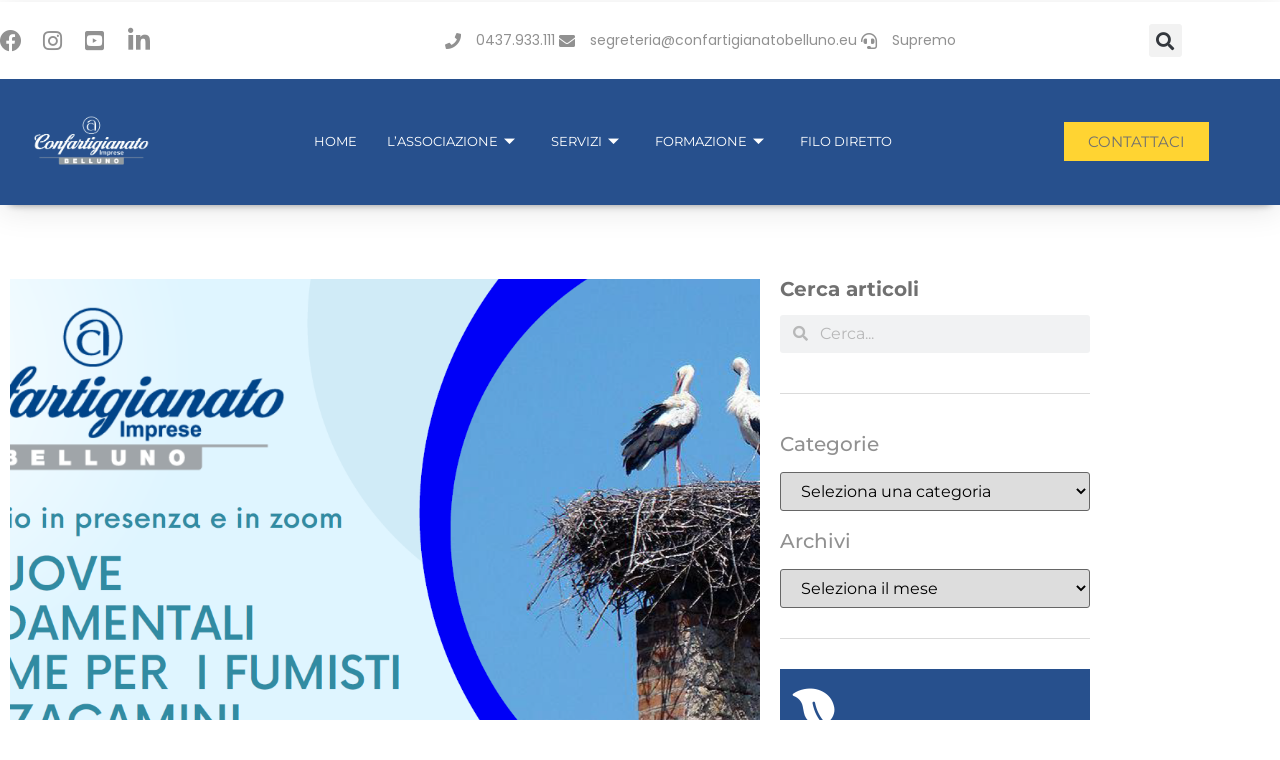

--- FILE ---
content_type: text/html; charset=UTF-8
request_url: https://www.confartigianatobelluno.eu/tag/camini/
body_size: 112657
content:
<!doctype html>
<html lang="it-IT">
<head>
	<meta charset="UTF-8">
	<meta name="viewport" content="width=device-width, initial-scale=1">
	<link rel="profile" href="https://gmpg.org/xfn/11">
	<meta name='robots' content='index, follow, max-image-preview:large, max-snippet:-1, max-video-preview:-1' />

	<!-- This site is optimized with the Yoast SEO plugin v26.8 - https://yoast.com/product/yoast-seo-wordpress/ -->
	<title>camini Archivi - Confartigianato Belluno</title>
	<link rel="canonical" href="https://www.confartigianatobelluno.eu/tag/camini/" />
	<meta property="og:locale" content="it_IT" />
	<meta property="og:type" content="article" />
	<meta property="og:title" content="camini Archivi - Confartigianato Belluno" />
	<meta property="og:url" content="https://www.confartigianatobelluno.eu/tag/camini/" />
	<meta property="og:site_name" content="Confartigianato Belluno" />
	<meta name="twitter:card" content="summary_large_image" />
	<script type="application/ld+json" class="yoast-schema-graph">{"@context":"https://schema.org","@graph":[{"@type":"CollectionPage","@id":"https://www.confartigianatobelluno.eu/tag/camini/","url":"https://www.confartigianatobelluno.eu/tag/camini/","name":"camini Archivi - Confartigianato Belluno","isPartOf":{"@id":"https://www.confartigianatobelluno.eu/#website"},"primaryImageOfPage":{"@id":"https://www.confartigianatobelluno.eu/tag/camini/#primaryimage"},"image":{"@id":"https://www.confartigianatobelluno.eu/tag/camini/#primaryimage"},"thumbnailUrl":"https://www.confartigianatobelluno.eu/wp-content/uploads/2022/07/immagine-camini.png","breadcrumb":{"@id":"https://www.confartigianatobelluno.eu/tag/camini/#breadcrumb"},"inLanguage":"it-IT"},{"@type":"ImageObject","inLanguage":"it-IT","@id":"https://www.confartigianatobelluno.eu/tag/camini/#primaryimage","url":"https://www.confartigianatobelluno.eu/wp-content/uploads/2022/07/immagine-camini.png","contentUrl":"https://www.confartigianatobelluno.eu/wp-content/uploads/2022/07/immagine-camini.png","width":1557,"height":697},{"@type":"BreadcrumbList","@id":"https://www.confartigianatobelluno.eu/tag/camini/#breadcrumb","itemListElement":[{"@type":"ListItem","position":1,"name":"Home","item":"https://www.confartigianatobelluno.eu/"},{"@type":"ListItem","position":2,"name":"camini"}]},{"@type":"WebSite","@id":"https://www.confartigianatobelluno.eu/#website","url":"https://www.confartigianatobelluno.eu/","name":"Confartigianato Belluno","description":"","publisher":{"@id":"https://www.confartigianatobelluno.eu/#organization"},"potentialAction":[{"@type":"SearchAction","target":{"@type":"EntryPoint","urlTemplate":"https://www.confartigianatobelluno.eu/?s={search_term_string}"},"query-input":{"@type":"PropertyValueSpecification","valueRequired":true,"valueName":"search_term_string"}}],"inLanguage":"it-IT"},{"@type":"Organization","@id":"https://www.confartigianatobelluno.eu/#organization","name":"Confartigianato Belluno","url":"https://www.confartigianatobelluno.eu/","logo":{"@type":"ImageObject","inLanguage":"it-IT","@id":"https://www.confartigianatobelluno.eu/#/schema/logo/image/","url":"https://www.confartigianatobelluno.eu/wp-content/uploads/2022/02/cropped-logo-confBL.png","contentUrl":"https://www.confartigianatobelluno.eu/wp-content/uploads/2022/02/cropped-logo-confBL.png","width":1001,"height":431,"caption":"Confartigianato Belluno"},"image":{"@id":"https://www.confartigianatobelluno.eu/#/schema/logo/image/"}}]}</script>
	<!-- / Yoast SEO plugin. -->


<link rel="alternate" type="application/rss+xml" title="Confartigianato Belluno &raquo; Feed" href="https://www.confartigianatobelluno.eu/feed/" />
<link rel="alternate" type="application/rss+xml" title="Confartigianato Belluno &raquo; Feed dei commenti" href="https://www.confartigianatobelluno.eu/comments/feed/" />
<link rel="alternate" type="application/rss+xml" title="Confartigianato Belluno &raquo; camini Feed del tag" href="https://www.confartigianatobelluno.eu/tag/camini/feed/" />
<style id='wp-img-auto-sizes-contain-inline-css'>
img:is([sizes=auto i],[sizes^="auto," i]){contain-intrinsic-size:3000px 1500px}
/*# sourceURL=wp-img-auto-sizes-contain-inline-css */
</style>
<style id='wp-emoji-styles-inline-css'>

	img.wp-smiley, img.emoji {
		display: inline !important;
		border: none !important;
		box-shadow: none !important;
		height: 1em !important;
		width: 1em !important;
		margin: 0 0.07em !important;
		vertical-align: -0.1em !important;
		background: none !important;
		padding: 0 !important;
	}
/*# sourceURL=wp-emoji-styles-inline-css */
</style>
<link rel='stylesheet' id='wpdm-fonticon-css' href='https://www.confartigianatobelluno.eu/wp-content/plugins/download-manager/assets/wpdm-iconfont/css/wpdm-icons.css?ver=6.9' media='all' />
<link rel='stylesheet' id='wpdm-front-css' href='https://www.confartigianatobelluno.eu/wp-content/plugins/download-manager/assets/css/front.min.css?ver=3.3.46' media='all' />
<style id='wpdm-front-inline-css'>
.w3eden { /* color-scheme: light */ }
/*# sourceURL=wpdm-front-inline-css */
</style>
<link rel='stylesheet' id='hello-elementor-css' href='https://www.confartigianatobelluno.eu/wp-content/themes/hello-elementor/style.min.css?ver=2.9.0' media='all' />
<link rel='stylesheet' id='hello-elementor-theme-style-css' href='https://www.confartigianatobelluno.eu/wp-content/themes/hello-elementor/theme.min.css?ver=2.9.0' media='all' />
<link rel='stylesheet' id='elementor-frontend-css' href='https://www.confartigianatobelluno.eu/wp-content/plugins/elementor/assets/css/frontend.min.css?ver=3.34.2' media='all' />
<link rel='stylesheet' id='elementor-post-6-css' href='https://www.confartigianatobelluno.eu/wp-content/uploads/elementor/css/post-6.css?ver=1769288789' media='all' />
<link rel='stylesheet' id='widget-icon-list-css' href='https://www.confartigianatobelluno.eu/wp-content/plugins/elementor/assets/css/widget-icon-list.min.css?ver=3.34.2' media='all' />
<link rel='stylesheet' id='widget-search-form-css' href='https://www.confartigianatobelluno.eu/wp-content/plugins/elementor-pro/assets/css/widget-search-form.min.css?ver=3.34.1' media='all' />
<link rel='stylesheet' id='elementor-icons-shared-0-css' href='https://www.confartigianatobelluno.eu/wp-content/plugins/elementor/assets/lib/font-awesome/css/fontawesome.min.css?ver=5.15.3' media='all' />
<link rel='stylesheet' id='elementor-icons-fa-solid-css' href='https://www.confartigianatobelluno.eu/wp-content/plugins/elementor/assets/lib/font-awesome/css/solid.min.css?ver=5.15.3' media='all' />
<link rel='stylesheet' id='widget-image-css' href='https://www.confartigianatobelluno.eu/wp-content/plugins/elementor/assets/css/widget-image.min.css?ver=3.34.2' media='all' />
<link rel='stylesheet' id='widget-heading-css' href='https://www.confartigianatobelluno.eu/wp-content/plugins/elementor/assets/css/widget-heading.min.css?ver=3.34.2' media='all' />
<link rel='stylesheet' id='widget-posts-css' href='https://www.confartigianatobelluno.eu/wp-content/plugins/elementor-pro/assets/css/widget-posts.min.css?ver=3.34.1' media='all' />
<link rel='stylesheet' id='widget-divider-css' href='https://www.confartigianatobelluno.eu/wp-content/plugins/elementor/assets/css/widget-divider.min.css?ver=3.34.2' media='all' />
<link rel='stylesheet' id='swiper-css' href='https://www.confartigianatobelluno.eu/wp-content/plugins/elementor/assets/lib/swiper/v8/css/swiper.min.css?ver=8.4.5' media='all' />
<link rel='stylesheet' id='e-swiper-css' href='https://www.confartigianatobelluno.eu/wp-content/plugins/elementor/assets/css/conditionals/e-swiper.min.css?ver=3.34.2' media='all' />
<link rel='stylesheet' id='elementor-icons-css' href='https://www.confartigianatobelluno.eu/wp-content/plugins/elementor/assets/lib/eicons/css/elementor-icons.min.css?ver=5.46.0' media='all' />
<link rel='stylesheet' id='elementor-post-13-css' href='https://www.confartigianatobelluno.eu/wp-content/uploads/elementor/css/post-13.css?ver=1769288789' media='all' />
<link rel='stylesheet' id='elementor-post-117-css' href='https://www.confartigianatobelluno.eu/wp-content/uploads/elementor/css/post-117.css?ver=1769288790' media='all' />
<link rel='stylesheet' id='elementor-post-2477-css' href='https://www.confartigianatobelluno.eu/wp-content/uploads/elementor/css/post-2477.css?ver=1769288868' media='all' />
<link rel='stylesheet' id='tablepress-default-css' href='https://www.confartigianatobelluno.eu/wp-content/plugins/tablepress/css/build/default.css?ver=3.2.6' media='all' />
<link rel='stylesheet' id='hello-elementor-child-style-css' href='https://www.confartigianatobelluno.eu/wp-content/themes/confartigianato/style.css?ver=1.0.0' media='all' />
<link rel='stylesheet' id='ekit-widget-styles-css' href='https://www.confartigianatobelluno.eu/wp-content/plugins/elementskit-lite/widgets/init/assets/css/widget-styles.css?ver=3.7.8' media='all' />
<link rel='stylesheet' id='ekit-responsive-css' href='https://www.confartigianatobelluno.eu/wp-content/plugins/elementskit-lite/widgets/init/assets/css/responsive.css?ver=3.7.8' media='all' />
<link rel='stylesheet' id='eael-general-css' href='https://www.confartigianatobelluno.eu/wp-content/plugins/essential-addons-for-elementor-lite/assets/front-end/css/view/general.min.css?ver=6.5.8' media='all' />
<link rel='stylesheet' id='ecs-styles-css' href='https://www.confartigianatobelluno.eu/wp-content/plugins/ele-custom-skin/assets/css/ecs-style.css?ver=3.1.9' media='all' />
<link rel='stylesheet' id='elementor-post-37-css' href='https://www.confartigianatobelluno.eu/wp-content/uploads/elementor/css/post-37.css?ver=1645024969' media='all' />
<link rel='stylesheet' id='elementor-post-591-css' href='https://www.confartigianatobelluno.eu/wp-content/uploads/elementor/css/post-591.css?ver=1647943303' media='all' />
<link rel='stylesheet' id='elementor-post-746-css' href='https://www.confartigianatobelluno.eu/wp-content/uploads/elementor/css/post-746.css?ver=1643906245' media='all' />
<link rel='stylesheet' id='elementor-post-2735-css' href='https://www.confartigianatobelluno.eu/wp-content/uploads/elementor/css/post-2735.css?ver=1645108370' media='all' />
<link rel='stylesheet' id='elementor-post-2812-css' href='https://www.confartigianatobelluno.eu/wp-content/uploads/elementor/css/post-2812.css?ver=1645108430' media='all' />
<link rel='stylesheet' id='elementor-gf-local-montserrat-css' href='https://www.confartigianatobelluno.eu/wp-content/uploads/elementor/google-fonts/css/montserrat.css?ver=1744035215' media='all' />
<link rel='stylesheet' id='elementor-gf-local-robotoslab-css' href='https://www.confartigianatobelluno.eu/wp-content/uploads/elementor/google-fonts/css/robotoslab.css?ver=1744035219' media='all' />
<link rel='stylesheet' id='elementor-gf-local-poppins-css' href='https://www.confartigianatobelluno.eu/wp-content/uploads/elementor/google-fonts/css/poppins.css?ver=1744035221' media='all' />
<link rel='stylesheet' id='elementor-icons-fa-brands-css' href='https://www.confartigianatobelluno.eu/wp-content/plugins/elementor/assets/lib/font-awesome/css/brands.min.css?ver=5.15.3' media='all' />
<link rel='stylesheet' id='elementor-icons-ekiticons-css' href='https://www.confartigianatobelluno.eu/wp-content/plugins/elementskit-lite/modules/elementskit-icon-pack/assets/css/ekiticons.css?ver=3.7.8' media='all' />
<script src="https://www.confartigianatobelluno.eu/wp-includes/js/jquery/jquery.min.js?ver=3.7.1" id="jquery-core-js"></script>
<script src="https://www.confartigianatobelluno.eu/wp-includes/js/jquery/jquery-migrate.min.js?ver=3.4.1" id="jquery-migrate-js"></script>
<script id="jquery-js-after">
document.addEventListener('DOMContentLoaded',function(){document.querySelectorAll('.w3eden').forEach(function(el){el.classList.add('light-mode')})});
//# sourceURL=jquery-js-after
</script>
<script src="https://www.confartigianatobelluno.eu/wp-content/plugins/download-manager/assets/js/wpdm.min.js?ver=6.9" id="wpdm-frontend-js-js"></script>
<script id="wpdm-frontjs-js-extra">
var wpdm_url = {"home":"https://www.confartigianatobelluno.eu/","site":"https://www.confartigianatobelluno.eu/","ajax":"https://www.confartigianatobelluno.eu/wp-admin/admin-ajax.php"};
var wpdm_js = {"spinner":"\u003Ci class=\"wpdm-icon wpdm-sun wpdm-spin\"\u003E\u003C/i\u003E","client_id":"93a63e759ae953b925d80ab2a9a99479"};
var wpdm_strings = {"pass_var":"Password verificata!","pass_var_q":"Fai clic sul seguente pulsante per avviare il download.","start_dl":"Avvia download"};
//# sourceURL=wpdm-frontjs-js-extra
</script>
<script src="https://www.confartigianatobelluno.eu/wp-content/plugins/download-manager/assets/js/front.min.js?ver=3.3.46" id="wpdm-frontjs-js"></script>
<script id="ecs_ajax_load-js-extra">
var ecs_ajax_params = {"ajaxurl":"https://www.confartigianatobelluno.eu/wp-admin/admin-ajax.php","posts":"{\"tag\":\"camini\",\"error\":\"\",\"m\":\"\",\"p\":0,\"post_parent\":\"\",\"subpost\":\"\",\"subpost_id\":\"\",\"attachment\":\"\",\"attachment_id\":0,\"name\":\"\",\"pagename\":\"\",\"page_id\":0,\"second\":\"\",\"minute\":\"\",\"hour\":\"\",\"day\":0,\"monthnum\":0,\"year\":0,\"w\":0,\"category_name\":\"\",\"cat\":\"\",\"tag_id\":177,\"author\":\"\",\"author_name\":\"\",\"feed\":\"\",\"tb\":\"\",\"paged\":0,\"meta_key\":\"\",\"meta_value\":\"\",\"preview\":\"\",\"s\":\"\",\"sentence\":\"\",\"title\":\"\",\"fields\":\"all\",\"menu_order\":\"\",\"embed\":\"\",\"category__in\":[],\"category__not_in\":[],\"category__and\":[],\"post__in\":[],\"post__not_in\":[],\"post_name__in\":[],\"tag__in\":[],\"tag__not_in\":[],\"tag__and\":[],\"tag_slug__in\":[\"camini\"],\"tag_slug__and\":[],\"post_parent__in\":[],\"post_parent__not_in\":[],\"author__in\":[],\"author__not_in\":[],\"search_columns\":[],\"post_type\":[\"post\",\"page\",\"wpdmpro\",\"nav_menu_item\"],\"ignore_sticky_posts\":false,\"suppress_filters\":false,\"cache_results\":true,\"update_post_term_cache\":true,\"update_menu_item_cache\":false,\"lazy_load_term_meta\":true,\"update_post_meta_cache\":true,\"posts_per_page\":10,\"nopaging\":false,\"comments_per_page\":\"50\",\"no_found_rows\":false,\"order\":\"DESC\"}"};
//# sourceURL=ecs_ajax_load-js-extra
</script>
<script src="https://www.confartigianatobelluno.eu/wp-content/plugins/ele-custom-skin/assets/js/ecs_ajax_pagination.js?ver=3.1.9" id="ecs_ajax_load-js"></script>
<script src="https://www.confartigianatobelluno.eu/wp-content/plugins/ele-custom-skin/assets/js/ecs.js?ver=3.1.9" id="ecs-script-js"></script>
<link rel="https://api.w.org/" href="https://www.confartigianatobelluno.eu/wp-json/" /><link rel="alternate" title="JSON" type="application/json" href="https://www.confartigianatobelluno.eu/wp-json/wp/v2/tags/177" /><link rel="EditURI" type="application/rsd+xml" title="RSD" href="https://www.confartigianatobelluno.eu/xmlrpc.php?rsd" />
<meta name="generator" content="WordPress 6.9" />
<meta name="generator" content="Elementor 3.34.2; features: additional_custom_breakpoints; settings: css_print_method-external, google_font-enabled, font_display-auto">
<script type="text/javascript" src="https://app.legalblink.it/api/scripts/lb_cs.js"></script>
<script id="lb_cs" type="text/javascript">lb_cs("624aa6761964060029811c7b");</script>
                    
<!-- Global site tag (gtag.js) - Google Analytics -->
<script async src="https://www.googletagmanager.com/gtag/js?id=UA-38794498-1"></script>
<script class="lb-third-party-stats-cookies" type="text/plain">
  window.dataLayer = window.dataLayer || [];
  function gtag(){dataLayer.push(arguments);}
  gtag('js', new Date());

  gtag('config', 'UA-38794498-1', { 'anonymize_ip': true });
</script>

			<style>
				.e-con.e-parent:nth-of-type(n+4):not(.e-lazyloaded):not(.e-no-lazyload),
				.e-con.e-parent:nth-of-type(n+4):not(.e-lazyloaded):not(.e-no-lazyload) * {
					background-image: none !important;
				}
				@media screen and (max-height: 1024px) {
					.e-con.e-parent:nth-of-type(n+3):not(.e-lazyloaded):not(.e-no-lazyload),
					.e-con.e-parent:nth-of-type(n+3):not(.e-lazyloaded):not(.e-no-lazyload) * {
						background-image: none !important;
					}
				}
				@media screen and (max-height: 640px) {
					.e-con.e-parent:nth-of-type(n+2):not(.e-lazyloaded):not(.e-no-lazyload),
					.e-con.e-parent:nth-of-type(n+2):not(.e-lazyloaded):not(.e-no-lazyload) * {
						background-image: none !important;
					}
				}
			</style>
			<link rel="icon" href="https://www.confartigianatobelluno.eu/wp-content/uploads/2022/02/cropped-fav-confBL-32x32.png" sizes="32x32" />
<link rel="icon" href="https://www.confartigianatobelluno.eu/wp-content/uploads/2022/02/cropped-fav-confBL-192x192.png" sizes="192x192" />
<link rel="apple-touch-icon" href="https://www.confartigianatobelluno.eu/wp-content/uploads/2022/02/cropped-fav-confBL-180x180.png" />
<meta name="msapplication-TileImage" content="https://www.confartigianatobelluno.eu/wp-content/uploads/2022/02/cropped-fav-confBL-270x270.png" />
<meta name="generator" content="WordPress Download Manager 3.3.46" />
                <style>
        /* WPDM Link Template Styles */        </style>
                <style>

            :root {
                --color-primary: #4a8eff;
                --color-primary-rgb: 74, 142, 255;
                --color-primary-hover: #5998ff;
                --color-primary-active: #3281ff;
                --clr-sec: #6c757d;
                --clr-sec-rgb: 108, 117, 125;
                --clr-sec-hover: #6c757d;
                --clr-sec-active: #6c757d;
                --color-secondary: #6c757d;
                --color-secondary-rgb: 108, 117, 125;
                --color-secondary-hover: #6c757d;
                --color-secondary-active: #6c757d;
                --color-success: #018e11;
                --color-success-rgb: 1, 142, 17;
                --color-success-hover: #0aad01;
                --color-success-active: #0c8c01;
                --color-info: #2CA8FF;
                --color-info-rgb: 44, 168, 255;
                --color-info-hover: #2CA8FF;
                --color-info-active: #2CA8FF;
                --color-warning: #FFB236;
                --color-warning-rgb: 255, 178, 54;
                --color-warning-hover: #FFB236;
                --color-warning-active: #FFB236;
                --color-danger: #ff5062;
                --color-danger-rgb: 255, 80, 98;
                --color-danger-hover: #ff5062;
                --color-danger-active: #ff5062;
                --color-green: #30b570;
                --color-blue: #0073ff;
                --color-purple: #8557D3;
                --color-red: #ff5062;
                --color-muted: rgba(69, 89, 122, 0.6);
                --wpdm-font: "-apple-system", -apple-system, BlinkMacSystemFont, "Segoe UI", Roboto, Helvetica, Arial, sans-serif, "Apple Color Emoji", "Segoe UI Emoji", "Segoe UI Symbol";
            }

            .wpdm-download-link.btn.btn-primary {
                border-radius: 4px;
            }


        </style>
        </head>
<body class="archive tag tag-camini tag-177 wp-custom-logo wp-theme-hello-elementor wp-child-theme-confartigianato elementor-page-2477 elementor-default elementor-template-full-width elementor-kit-6">


<a class="skip-link screen-reader-text" href="#content">Vai al contenuto</a>

		<header data-elementor-type="header" data-elementor-id="13" class="elementor elementor-13 elementor-location-header" data-elementor-post-type="elementor_library">
					<section class="elementor-section elementor-top-section elementor-element elementor-element-0b6d6ba elementor-section-full_width elementor-section-height-default elementor-section-height-default" data-id="0b6d6ba" data-element_type="section" id="header_pop">
						<div class="elementor-container elementor-column-gap-default">
					<div class="elementor-column elementor-col-100 elementor-top-column elementor-element elementor-element-8142824" data-id="8142824" data-element_type="column">
			<div class="elementor-widget-wrap elementor-element-populated">
						<section class="elementor-section elementor-inner-section elementor-element elementor-element-5fe7b3a elementor-reverse-mobile elementor-hidden-mobile elementor-section-boxed elementor-section-height-default elementor-section-height-default" data-id="5fe7b3a" data-element_type="section" data-settings="{&quot;background_background&quot;:&quot;classic&quot;}">
						<div class="elementor-container elementor-column-gap-default">
					<div class="elementor-column elementor-col-33 elementor-inner-column elementor-element elementor-element-417b093 elementor-hidden-phone" data-id="417b093" data-element_type="column">
			<div class="elementor-widget-wrap elementor-element-populated">
						<div class="elementor-element elementor-element-58032e8 elementor-icon-list--layout-inline elementor-align-start elementor-mobile-align-center elementor-list-item-link-full_width elementor-widget elementor-widget-icon-list" data-id="58032e8" data-element_type="widget" data-widget_type="icon-list.default">
				<div class="elementor-widget-container">
							<ul class="elementor-icon-list-items elementor-inline-items">
							<li class="elementor-icon-list-item elementor-inline-item">
											<a href="https://www.facebook.com/pages/Confartigianato-Imprese-Belluno/718909574795572?fref=ts">

												<span class="elementor-icon-list-icon">
							<i aria-hidden="true" class="fab fa-facebook"></i>						</span>
										<span class="elementor-icon-list-text"></span>
											</a>
									</li>
								<li class="elementor-icon-list-item elementor-inline-item">
											<a href="https://www.instagram.com/confartigianatobelluno/">

												<span class="elementor-icon-list-icon">
							<i aria-hidden="true" class="fab fa-instagram"></i>						</span>
										<span class="elementor-icon-list-text"></span>
											</a>
									</li>
								<li class="elementor-icon-list-item elementor-inline-item">
											<a href="https://www.youtube.com/@confartigianatobelluno">

												<span class="elementor-icon-list-icon">
							<i aria-hidden="true" class="fab fa-youtube-square"></i>						</span>
										<span class="elementor-icon-list-text"></span>
											</a>
									</li>
								<li class="elementor-icon-list-item elementor-inline-item">
											<a href="https://www.linkedin.com/company/confartigianato-imprese-belluno/mycompany/?viewAsMember=true">

												<span class="elementor-icon-list-icon">
							<i aria-hidden="true" class="icon icon-linkedin"></i>						</span>
										<span class="elementor-icon-list-text"></span>
											</a>
									</li>
						</ul>
						</div>
				</div>
					</div>
		</div>
				<div class="elementor-column elementor-col-33 elementor-inner-column elementor-element elementor-element-0190043" data-id="0190043" data-element_type="column">
			<div class="elementor-widget-wrap elementor-element-populated">
						<div class="elementor-element elementor-element-b628efd elementor-icon-list--layout-inline elementor-align-end elementor-mobile-align-center elementor-list-item-link-full_width elementor-widget elementor-widget-icon-list" data-id="b628efd" data-element_type="widget" data-widget_type="icon-list.default">
				<div class="elementor-widget-container">
							<ul class="elementor-icon-list-items elementor-inline-items">
							<li class="elementor-icon-list-item elementor-inline-item">
											<a href="tel:+390437933111">

												<span class="elementor-icon-list-icon">
							<i aria-hidden="true" class="fas fa-phone"></i>						</span>
										<span class="elementor-icon-list-text">0437.933.111</span>
											</a>
									</li>
								<li class="elementor-icon-list-item elementor-inline-item">
											<a href="mailto:segreteria@confartigianatobelluno.eu?subject=info%20da%20sito">

												<span class="elementor-icon-list-icon">
							<i aria-hidden="true" class="fas fa-envelope"></i>						</span>
										<span class="elementor-icon-list-text">segreteria@confartigianatobelluno.eu</span>
											</a>
									</li>
								<li class="elementor-icon-list-item elementor-inline-item">
											<a href="https://www.confartigianatobelluno.eu/supremo-2-2/">

												<span class="elementor-icon-list-icon">
							<i aria-hidden="true" class="fas fa-headset"></i>						</span>
										<span class="elementor-icon-list-text">Supremo</span>
											</a>
									</li>
						</ul>
						</div>
				</div>
					</div>
		</div>
				<div class="elementor-column elementor-col-33 elementor-inner-column elementor-element elementor-element-5ebf220" data-id="5ebf220" data-element_type="column">
			<div class="elementor-widget-wrap elementor-element-populated">
						<div class="elementor-element elementor-element-2768dd5 elementor-search-form--skin-full_screen elementor-widget elementor-widget-search-form" data-id="2768dd5" data-element_type="widget" data-settings="{&quot;skin&quot;:&quot;full_screen&quot;}" data-widget_type="search-form.default">
				<div class="elementor-widget-container">
							<search role="search">
			<form class="elementor-search-form" action="https://www.confartigianatobelluno.eu" method="get">
												<div class="elementor-search-form__toggle" role="button" tabindex="0" aria-label="Cerca">
					<i aria-hidden="true" class="fas fa-search"></i>				</div>
								<div class="elementor-search-form__container">
					<label class="elementor-screen-only" for="elementor-search-form-2768dd5">Cerca</label>

					
					<input id="elementor-search-form-2768dd5" placeholder="Cerca..." class="elementor-search-form__input" type="search" name="s" value="">
					
					
										<div class="dialog-lightbox-close-button dialog-close-button" role="button" tabindex="0" aria-label="Chiudi questo box di ricerca.">
						<i aria-hidden="true" class="eicon-close"></i>					</div>
									</div>
			</form>
		</search>
						</div>
				</div>
					</div>
		</div>
					</div>
		</section>
				<section class="elementor-section elementor-inner-section elementor-element elementor-element-eadeacb elementor-section-boxed elementor-section-height-default elementor-section-height-default" data-id="eadeacb" data-element_type="section" data-settings="{&quot;background_background&quot;:&quot;classic&quot;}">
						<div class="elementor-container elementor-column-gap-default">
					<div class="elementor-column elementor-col-33 elementor-inner-column elementor-element elementor-element-05fe84b" data-id="05fe84b" data-element_type="column">
			<div class="elementor-widget-wrap elementor-element-populated">
						<div class="elementor-element elementor-element-c0be1c5 elementor-widget elementor-widget-image" data-id="c0be1c5" data-element_type="widget" data-widget_type="image.default">
				<div class="elementor-widget-container">
																<a href="/">
							<img fetchpriority="high" width="796" height="314" src="https://www.confartigianatobelluno.eu/wp-content/uploads/2022/01/confartigianato_imprese_belluno_bianco.png" class="attachment-full size-full wp-image-18801" alt="" srcset="https://www.confartigianatobelluno.eu/wp-content/uploads/2022/01/confartigianato_imprese_belluno_bianco.png 796w, https://www.confartigianatobelluno.eu/wp-content/uploads/2022/01/confartigianato_imprese_belluno_bianco-300x118.png 300w, https://www.confartigianatobelluno.eu/wp-content/uploads/2022/01/confartigianato_imprese_belluno_bianco-768x303.png 768w" sizes="(max-width: 796px) 100vw, 796px" />								</a>
															</div>
				</div>
					</div>
		</div>
				<div class="elementor-column elementor-col-33 elementor-inner-column elementor-element elementor-element-b9bc4cf" data-id="b9bc4cf" data-element_type="column">
			<div class="elementor-widget-wrap elementor-element-populated">
						<div class="elementor-element elementor-element-20d7d2b elementor-widget elementor-widget-ekit-nav-menu" data-id="20d7d2b" data-element_type="widget" data-widget_type="ekit-nav-menu.default">
				<div class="elementor-widget-container">
							<nav class="ekit-wid-con ekit_menu_responsive_tablet" 
			data-hamburger-icon="" 
			data-hamburger-icon-type="icon" 
			data-responsive-breakpoint="1024">
			            <button class="elementskit-menu-hamburger elementskit-menu-toggler"  type="button" aria-label="hamburger-icon">
                                    <span class="elementskit-menu-hamburger-icon"></span><span class="elementskit-menu-hamburger-icon"></span><span class="elementskit-menu-hamburger-icon"></span>
                            </button>
            <div id="ekit-megamenu-main-menu" class="elementskit-menu-container elementskit-menu-offcanvas-elements elementskit-navbar-nav-default ekit-nav-menu-one-page-no ekit-nav-dropdown-hover"><ul id="menu-main-menu" class="elementskit-navbar-nav elementskit-menu-po-center submenu-click-on-icon"><li id="menu-item-344" class="menu-item menu-item-type-post_type menu-item-object-page menu-item-home menu-item-344 nav-item elementskit-mobile-builder-content" data-vertical-menu=750px><a href="https://www.confartigianatobelluno.eu/" class="ekit-menu-nav-link">Home</a></li>
<li id="menu-item-1800" class="menu-item menu-item-type-custom menu-item-object-custom menu-item-1800 nav-item elementskit-dropdown-has top_position elementskit-dropdown-menu-default_width elementskit-megamenu-has elementskit-mobile-builder-content" data-vertical-menu=750px><a href="#" class="ekit-menu-nav-link">L&#8217;Associazione<i aria-hidden="true" class="icon icon-arrow-point-to-down elementskit-submenu-indicator"></i></a><div class="elementskit-megamenu-panel">		<div data-elementor-type="wp-post" data-elementor-id="1801" class="elementor elementor-1801" data-elementor-post-type="elementskit_content">
						<section class="elementor-section elementor-top-section elementor-element elementor-element-55fe8005 elementor-section-full_width elementor-section-height-default elementor-section-height-default" data-id="55fe8005" data-element_type="section" data-settings="{&quot;background_background&quot;:&quot;classic&quot;}">
						<div class="elementor-container elementor-column-gap-no">
					<div class="elementor-column elementor-col-50 elementor-top-column elementor-element elementor-element-44c235d6" data-id="44c235d6" data-element_type="column" data-settings="{&quot;background_background&quot;:&quot;classic&quot;}">
			<div class="elementor-widget-wrap elementor-element-populated">
						<div class="elementor-element elementor-element-3ad7b6ea elementor-widget elementor-widget-elementskit-heading" data-id="3ad7b6ea" data-element_type="widget" data-widget_type="elementskit-heading.default">
				<div class="elementor-widget-container">
					<div class="ekit-wid-con" ><div class="ekit-heading elementskit-section-title-wraper text_left   ekit_heading_tablet-   ekit_heading_mobile-"><h2 class="ekit-heading--title elementskit-section-title ">CONFARTIGIANATO</h2><div class="ekit_heading_separetor_wraper ekit_heading_elementskit-border-divider elementskit-style-long"><div class="elementskit-border-divider elementskit-style-long"></div></div></div></div>				</div>
				</div>
				<section class="elementor-section elementor-inner-section elementor-element elementor-element-213fb27 elementor-section-boxed elementor-section-height-default elementor-section-height-default" data-id="213fb27" data-element_type="section">
						<div class="elementor-container elementor-column-gap-default">
					<div class="elementor-column elementor-col-100 elementor-inner-column elementor-element elementor-element-1d2627c1" data-id="1d2627c1" data-element_type="column">
			<div class="elementor-widget-wrap elementor-element-populated">
						<div class="elementor-element elementor-element-a06ae2c elementor-widget elementor-widget-elementskit-page-list" data-id="a06ae2c" data-element_type="widget" data-widget_type="elementskit-page-list.default">
				<div class="elementor-widget-container">
					<div class="ekit-wid-con" >		<div class="elementor-icon-list-items ">
							<div class="elementor-icon-list-item   ">
						<a class="elementor-repeater-item-18cb473 ekit_badge_left" href="https://www.confartigianatobelluno.eu/chi-siamo/">
							<div class="ekit_page_list_content">
																<span class="elementor-icon-list-text">
									<span class="ekit_page_list_title_title">Chi siamo</span>
																	</span>
							</div>
													</a>
					</div>
								<div class="elementor-icon-list-item   ">
						<a class="elementor-repeater-item-3b0de6f ekit_badge_left" href="https://www.confartigianatobelluno.eu/come-associarsi/">
							<div class="ekit_page_list_content">
																<span class="elementor-icon-list-text">
									<span class="ekit_page_list_title_title">Come associarsi</span>
																	</span>
							</div>
													</a>
					</div>
								<div class="elementor-icon-list-item   ">
						<a class="elementor-repeater-item-2517b40 ekit_badge_left" href="https://www.confartigianatobelluno.eu/convenzioni/">
							<div class="ekit_page_list_content">
																<span class="elementor-icon-list-text">
									<span class="ekit_page_list_title_title">Convenzioni</span>
																	</span>
							</div>
													</a>
					</div>
								<div class="elementor-icon-list-item   ">
						<a class="elementor-repeater-item-195fca0 ekit_badge_left" href="https://www.confartigianatobelluno.eu/mestieri/">
							<div class="ekit_page_list_content">
																<span class="elementor-icon-list-text">
									<span class="ekit_page_list_title_title">Categorie di mestiere</span>
																	</span>
							</div>
													</a>
					</div>
						</div>
		</div>				</div>
				</div>
					</div>
		</div>
					</div>
		</section>
					</div>
		</div>
				<div class="elementor-column elementor-col-50 elementor-top-column elementor-element elementor-element-45903c1e" data-id="45903c1e" data-element_type="column" data-settings="{&quot;background_background&quot;:&quot;classic&quot;}">
			<div class="elementor-widget-wrap elementor-element-populated">
						<div class="elementor-element elementor-element-5e9b6cb9 elementor-widget elementor-widget-elementskit-heading" data-id="5e9b6cb9" data-element_type="widget" data-widget_type="elementskit-heading.default">
				<div class="elementor-widget-container">
					<div class="ekit-wid-con" ><div class="ekit-heading elementskit-section-title-wraper text_left   ekit_heading_tablet-   ekit_heading_mobile-"><h2 class="ekit-heading--title elementskit-section-title ">I GRUPPI</h2><div class="ekit_heading_separetor_wraper ekit_heading_elementskit-border-divider elementskit-style-long"><div class="elementskit-border-divider elementskit-style-long"></div></div></div></div>				</div>
				</div>
				<section class="elementor-section elementor-inner-section elementor-element elementor-element-3ccc4286 elementor-section-boxed elementor-section-height-default elementor-section-height-default" data-id="3ccc4286" data-element_type="section">
						<div class="elementor-container elementor-column-gap-default">
					<div class="elementor-column elementor-col-100 elementor-inner-column elementor-element elementor-element-5f1adb33" data-id="5f1adb33" data-element_type="column">
			<div class="elementor-widget-wrap elementor-element-populated">
						<div class="elementor-element elementor-element-74b57218 elementor-widget elementor-widget-elementskit-page-list" data-id="74b57218" data-element_type="widget" data-widget_type="elementskit-page-list.default">
				<div class="elementor-widget-container">
					<div class="ekit-wid-con" >		<div class="elementor-icon-list-items ">
							<div class="elementor-icon-list-item   ">
						<a class="elementor-repeater-item-18cb473 ekit_badge_left" href="https://www.confartigianatobelluno.eu/donne-impresa/">
							<div class="ekit_page_list_content">
																<span class="elementor-icon-list-text">
									<span class="ekit_page_list_title_title">Donne Impresa</span>
																	</span>
							</div>
													</a>
					</div>
								<div class="elementor-icon-list-item   ">
						<a class="elementor-repeater-item-3b0de6f ekit_badge_left" href="https://www.confartigianatobelluno.eu/giovani-imprenditori/">
							<div class="ekit_page_list_content">
																<span class="elementor-icon-list-text">
									<span class="ekit_page_list_title_title">Giovani imprenditori</span>
																	</span>
							</div>
													</a>
					</div>
								<div class="elementor-icon-list-item   ">
						<a class="elementor-repeater-item-2517b40 ekit_badge_left" href="https://www.confartigianatobelluno.eu/anap/">
							<div class="ekit_page_list_content">
																<span class="elementor-icon-list-text">
									<span class="ekit_page_list_title_title">Anap</span>
																	</span>
							</div>
													</a>
					</div>
								<div class="elementor-icon-list-item   ">
						<a class="elementor-repeater-item-195fca0 ekit_badge_left" href="https://www.confartigianatobelluno.eu/dove-siamo-le-sedi/">
							<div class="ekit_page_list_content">
																<span class="elementor-icon-list-text">
									<span class="ekit_page_list_title_title">Dove siamo: le sedi</span>
																	</span>
							</div>
													</a>
					</div>
						</div>
		</div>				</div>
				</div>
					</div>
		</div>
					</div>
		</section>
					</div>
		</div>
					</div>
		</section>
				</div>
		</div></li>
<li id="menu-item-990" class="menu-item menu-item-type-custom menu-item-object-custom menu-item-990 nav-item elementskit-dropdown-has top_position elementskit-dropdown-menu-custom_width elementskit-megamenu-has elementskit-mobile-builder-content" data-vertical-menu=950px><a href="#" class="ekit-menu-nav-link">Servizi<i aria-hidden="true" class="icon icon-arrow-point-to-down elementskit-submenu-indicator"></i></a><div class="elementskit-megamenu-panel">		<div data-elementor-type="wp-post" data-elementor-id="994" class="elementor elementor-994" data-elementor-post-type="elementskit_content">
						<section class="elementor-section elementor-top-section elementor-element elementor-element-2e41cbf5 elementor-section-full_width elementor-section-height-default elementor-section-height-default" data-id="2e41cbf5" data-element_type="section" data-settings="{&quot;background_background&quot;:&quot;classic&quot;}">
						<div class="elementor-container elementor-column-gap-no">
					<div class="elementor-column elementor-col-50 elementor-top-column elementor-element elementor-element-73129601" data-id="73129601" data-element_type="column" data-settings="{&quot;background_background&quot;:&quot;classic&quot;}">
			<div class="elementor-widget-wrap elementor-element-populated">
						<div class="elementor-element elementor-element-8c5729d elementor-widget elementor-widget-heading" data-id="8c5729d" data-element_type="widget" data-widget_type="heading.default">
				<div class="elementor-widget-container">
					<h2 class="elementor-heading-title elementor-size-default"><a href="/servizi-alle-imprese/">SERVIZI ALLE IMPRESE</a></h2>				</div>
				</div>
				<div class="elementor-element elementor-element-c89a0f0 elementor-widget-divider--view-line elementor-widget elementor-widget-divider" data-id="c89a0f0" data-element_type="widget" data-widget_type="divider.default">
				<div class="elementor-widget-container">
							<div class="elementor-divider">
			<span class="elementor-divider-separator">
						</span>
		</div>
						</div>
				</div>
				<section class="elementor-section elementor-inner-section elementor-element elementor-element-2303b65e elementor-section-boxed elementor-section-height-default elementor-section-height-default" data-id="2303b65e" data-element_type="section">
						<div class="elementor-container elementor-column-gap-default">
					<div class="elementor-column elementor-col-33 elementor-inner-column elementor-element elementor-element-22600c17" data-id="22600c17" data-element_type="column">
			<div class="elementor-widget-wrap elementor-element-populated">
						<div class="elementor-element elementor-element-371c29fd elementor-widget elementor-widget-elementskit-page-list" data-id="371c29fd" data-element_type="widget" data-widget_type="elementskit-page-list.default">
				<div class="elementor-widget-container">
					<div class="ekit-wid-con" >		<div class="elementor-icon-list-items ">
							<div class="elementor-icon-list-item   ">
						<a class="elementor-repeater-item-18cb473 ekit_badge_left" href="https://www.confartigianatobelluno.eu/servizi/ambiente/">
							<div class="ekit_page_list_content">
																<span class="elementor-icon-list-text">
									<span class="ekit_page_list_title_title">Ambiente</span>
																	</span>
							</div>
													</a>
					</div>
								<div class="elementor-icon-list-item   ">
						<a class="elementor-repeater-item-3b0de6f ekit_badge_left" href="https://www.confartigianatobelluno.eu/servizi/avvio-e-sviluppo-dimpresa/">
							<div class="ekit_page_list_content">
																<span class="elementor-icon-list-text">
									<span class="ekit_page_list_title_title">Avvio e sviluppo d&#039;impresa</span>
																	</span>
							</div>
													</a>
					</div>
								<div class="elementor-icon-list-item   ">
						<a class="elementor-repeater-item-2517b40 ekit_badge_left" href="https://www.confartigianatobelluno.eu/servizi/caaf/">
							<div class="ekit_page_list_content">
																<span class="elementor-icon-list-text">
									<span class="ekit_page_list_title_title">Caaf</span>
																	</span>
							</div>
													</a>
					</div>
								<div class="elementor-icon-list-item   ">
						<a class="elementor-repeater-item-6f6c6d8 ekit_badge_left" href="https://www.confartigianatobelluno.eu/servizi/certificazione-e-qualita/">
							<div class="ekit_page_list_content">
																<span class="elementor-icon-list-text">
									<span class="ekit_page_list_title_title">Certificazione e qualità</span>
																	</span>
							</div>
													</a>
					</div>
								<div class="elementor-icon-list-item   ">
						<a class="elementor-repeater-item-c6e4c6c ekit_badge_left" href="https://www.confartigianatobelluno.eu/servizi/credito-e-finanza/">
							<div class="ekit_page_list_content">
																<span class="elementor-icon-list-text">
									<span class="ekit_page_list_title_title">Credito e finanza</span>
																	</span>
							</div>
													</a>
					</div>
								<div class="elementor-icon-list-item   ">
						<a class="elementor-repeater-item-95e621b ekit_badge_left" href="https://www.confartigianatobelluno.eu/servizi/fisco-e-contabilita/">
							<div class="ekit_page_list_content">
																<span class="elementor-icon-list-text">
									<span class="ekit_page_list_title_title">Fisco e contabilità</span>
																	</span>
							</div>
													</a>
					</div>
						</div>
		</div>				</div>
				</div>
					</div>
		</div>
				<div class="elementor-column elementor-col-33 elementor-inner-column elementor-element elementor-element-5e2ab386" data-id="5e2ab386" data-element_type="column">
			<div class="elementor-widget-wrap elementor-element-populated">
						<div class="elementor-element elementor-element-72da0047 elementor-widget elementor-widget-elementskit-page-list" data-id="72da0047" data-element_type="widget" data-widget_type="elementskit-page-list.default">
				<div class="elementor-widget-container">
					<div class="ekit-wid-con" >		<div class="elementor-icon-list-items ">
							<div class="elementor-icon-list-item   ">
						<a class="elementor-repeater-item-475597a ekit_badge_left" href="https://www.confartigianatobelluno.eu/servizi/medicina-del-lavoro/">
							<div class="ekit_page_list_content">
																<span class="elementor-icon-list-text">
									<span class="ekit_page_list_title_title">Medicina del lavoro</span>
																	</span>
							</div>
													</a>
					</div>
								<div class="elementor-icon-list-item   ">
						<a class="elementor-repeater-item-2517b40 ekit_badge_left" href="https://www.confartigianatobelluno.eu/servizi/patronato-inapa/">
							<div class="ekit_page_list_content">
																<span class="elementor-icon-list-text">
									<span class="ekit_page_list_title_title">Patronato Inapa</span>
																	</span>
							</div>
													</a>
					</div>
								<div class="elementor-icon-list-item   ">
						<a class="elementor-repeater-item-6f6c6d8 ekit_badge_left" href="https://www.confartigianatobelluno.eu/servizi/progettazione-bandi/">
							<div class="ekit_page_list_content">
																<span class="elementor-icon-list-text">
									<span class="ekit_page_list_title_title">Progettazione e bandi</span>
																	</span>
							</div>
													</a>
					</div>
								<div class="elementor-icon-list-item   ">
						<a class="elementor-repeater-item-534a2b2 ekit_badge_left" href="https://www.confartigianatobelluno.eu/servizi/sani-in-veneto/">
							<div class="ekit_page_list_content">
																<span class="elementor-icon-list-text">
									<span class="ekit_page_list_title_title">Sani.In.Veneto</span>
																	</span>
							</div>
													</a>
					</div>
								<div class="elementor-icon-list-item   ">
						<a class="elementor-repeater-item-de37885 ekit_badge_left" href="https://www.confartigianatobelluno.eu/servizi/servizi-digitali/">
							<div class="ekit_page_list_content">
																<span class="elementor-icon-list-text">
									<span class="ekit_page_list_title_title">Servizi Digitali</span>
																	</span>
							</div>
													</a>
					</div>
								<div class="elementor-icon-list-item   ">
						<a class="elementor-repeater-item-2d400ab ekit_badge_left" href="https://www.confartigianatobelluno.eu/servizi/sicurezza-sul-lavoro/">
							<div class="ekit_page_list_content">
																<span class="elementor-icon-list-text">
									<span class="ekit_page_list_title_title">Sicurezza sul lavoro</span>
																	</span>
							</div>
													</a>
					</div>
						</div>
		</div>				</div>
				</div>
					</div>
		</div>
				<div class="elementor-column elementor-col-33 elementor-inner-column elementor-element elementor-element-475f60f7" data-id="475f60f7" data-element_type="column">
			<div class="elementor-widget-wrap elementor-element-populated">
						<div class="elementor-element elementor-element-60a6af0 elementor-widget elementor-widget-elementskit-page-list" data-id="60a6af0" data-element_type="widget" data-widget_type="elementskit-page-list.default">
				<div class="elementor-widget-container">
					<div class="ekit-wid-con" >		<div class="elementor-icon-list-items ">
							<div class="elementor-icon-list-item   ">
						<a class="elementor-repeater-item-3b0de6f ekit_badge_left" href="https://www.confartigianatobelluno.eu/servizi/sindacale-e-lavoro/">
							<div class="ekit_page_list_content">
																<span class="elementor-icon-list-text">
									<span class="ekit_page_list_title_title">Sindacale e lavoro</span>
																	</span>
							</div>
													</a>
					</div>
								<div class="elementor-icon-list-item   ">
						<a class="elementor-repeater-item-2517b40 ekit_badge_left" href="https://www.confartigianatobelluno.eu/servizi/sportello-ebav/">
							<div class="ekit_page_list_content">
																<span class="elementor-icon-list-text">
									<span class="ekit_page_list_title_title">Sportello Ebav</span>
																	</span>
							</div>
													</a>
					</div>
								<div class="elementor-icon-list-item   ">
						<a class="elementor-repeater-item-195fca0 ekit_badge_left" href="https://www.confartigianatobelluno.eu/servizi/sportello-energia/">
							<div class="ekit_page_list_content">
																<span class="elementor-icon-list-text">
									<span class="ekit_page_list_title_title">Sportello Energia</span>
																	</span>
							</div>
													</a>
					</div>
								<div class="elementor-icon-list-item   ">
						<a class="elementor-repeater-item-6f6c6d8 ekit_badge_left" href="https://www.confartigianatobelluno.eu/servizi/altri-servizi/">
							<div class="ekit_page_list_content">
																<span class="elementor-icon-list-text">
									<span class="ekit_page_list_title_title">Altri servizi</span>
																	</span>
							</div>
													</a>
					</div>
						</div>
		</div>				</div>
				</div>
					</div>
		</div>
					</div>
		</section>
					</div>
		</div>
				<div class="elementor-column elementor-col-50 elementor-top-column elementor-element elementor-element-37ad3fea" data-id="37ad3fea" data-element_type="column" data-settings="{&quot;background_background&quot;:&quot;classic&quot;}">
			<div class="elementor-widget-wrap elementor-element-populated">
						<div class="elementor-element elementor-element-2ab4ca3 elementor-widget elementor-widget-heading" data-id="2ab4ca3" data-element_type="widget" data-widget_type="heading.default">
				<div class="elementor-widget-container">
					<h2 class="elementor-heading-title elementor-size-default"><a href="/servizi-per-i-privati/">SERVIZI PER I PRIVATI</a></h2>				</div>
				</div>
				<div class="elementor-element elementor-element-6e30493 elementor-widget-divider--view-line elementor-widget elementor-widget-divider" data-id="6e30493" data-element_type="widget" data-widget_type="divider.default">
				<div class="elementor-widget-container">
							<div class="elementor-divider">
			<span class="elementor-divider-separator">
						</span>
		</div>
						</div>
				</div>
				<section class="elementor-section elementor-inner-section elementor-element elementor-element-599dd894 elementor-section-boxed elementor-section-height-default elementor-section-height-default" data-id="599dd894" data-element_type="section">
						<div class="elementor-container elementor-column-gap-default">
					<div class="elementor-column elementor-col-100 elementor-inner-column elementor-element elementor-element-3013949f" data-id="3013949f" data-element_type="column">
			<div class="elementor-widget-wrap elementor-element-populated">
						<div class="elementor-element elementor-element-5adffa56 elementor-widget elementor-widget-elementskit-page-list" data-id="5adffa56" data-element_type="widget" data-widget_type="elementskit-page-list.default">
				<div class="elementor-widget-container">
					<div class="ekit-wid-con" >		<div class="elementor-icon-list-items ">
							<div class="elementor-icon-list-item   ">
						<a class="elementor-repeater-item-3b0de6f ekit_badge_left" href="/servizi/avvio-e-sviluppo-dimpresa/">
							<div class="ekit_page_list_content">
																<span class="elementor-icon-list-text">
									<span class="ekit_page_list_title_title">Avvio e sviluppo d&#039;impresa</span>
																	</span>
							</div>
													</a>
					</div>
								<div class="elementor-icon-list-item   ">
						<a class="elementor-repeater-item-2517b40 ekit_badge_left" href="/servizi/caaf/">
							<div class="ekit_page_list_content">
																<span class="elementor-icon-list-text">
									<span class="ekit_page_list_title_title">Caaf</span>
																	</span>
							</div>
													</a>
					</div>
								<div class="elementor-icon-list-item   ">
						<a class="elementor-repeater-item-4d1b089 ekit_badge_left" href="https://www.confartigianatobelluno.eu/servizi/fisco-e-contabilita/">
							<div class="ekit_page_list_content">
																<span class="elementor-icon-list-text">
									<span class="ekit_page_list_title_title">Fisco e contabilità</span>
																	</span>
							</div>
													</a>
					</div>
								<div class="elementor-icon-list-item   ">
						<a class="elementor-repeater-item-893c236 ekit_badge_left" href="https://www.confartigianatobelluno.eu/servizi/patronato-inapa/">
							<div class="ekit_page_list_content">
																<span class="elementor-icon-list-text">
									<span class="ekit_page_list_title_title">Patronato Inapa</span>
																	</span>
							</div>
													</a>
					</div>
								<div class="elementor-icon-list-item   ">
						<a class="elementor-repeater-item-e4582cf ekit_badge_left" href="https://www.confartigianatobelluno.eu/servizi/sportello-energia/">
							<div class="ekit_page_list_content">
																<span class="elementor-icon-list-text">
									<span class="ekit_page_list_title_title">Sportello Energia</span>
																	</span>
							</div>
													</a>
					</div>
								<div class="elementor-icon-list-item   ">
						<a class="elementor-repeater-item-cdc1ac1 ekit_badge_left" href="https://www.confartigianatobelluno.eu/servizi/sani-in-veneto/">
							<div class="ekit_page_list_content">
																<span class="elementor-icon-list-text">
									<span class="ekit_page_list_title_title">Sani.In.Veneto</span>
																	</span>
							</div>
													</a>
					</div>
								<div class="elementor-icon-list-item   ">
						<a class="elementor-repeater-item-84779f2 ekit_badge_left" href="https://www.confartigianatobelluno.eu/servizi/servizi-digitali/">
							<div class="ekit_page_list_content">
																<span class="elementor-icon-list-text">
									<span class="ekit_page_list_title_title">Servizi digitali</span>
																	</span>
							</div>
													</a>
					</div>
						</div>
		</div>				</div>
				</div>
					</div>
		</div>
					</div>
		</section>
					</div>
		</div>
					</div>
		</section>
				</div>
		</div></li>
<li id="menu-item-13387" class="menu-item menu-item-type-custom menu-item-object-custom menu-item-has-children menu-item-13387 nav-item elementskit-dropdown-has relative_position elementskit-dropdown-menu-default_width elementskit-mobile-builder-content" data-vertical-menu=750px><a href="#" class="ekit-menu-nav-link ekit-menu-dropdown-toggle">Formazione<i aria-hidden="true" class="icon icon-arrow-point-to-down elementskit-submenu-indicator"></i></a>
<ul class="elementskit-dropdown elementskit-submenu-panel">
	<li id="menu-item-3110" class="menu-item menu-item-type-post_type menu-item-object-page menu-item-3110 nav-item elementskit-mobile-builder-content" data-vertical-menu=750px><a href="https://www.confartigianatobelluno.eu/formazione/formazione-obbligatoria-in-materia-di-sicurezza/" class=" dropdown-item">Corsi sicurezza</a>	<li id="menu-item-3096" class="menu-item menu-item-type-post_type menu-item-object-page menu-item-3096 nav-item elementskit-mobile-builder-content" data-vertical-menu=750px><a href="https://www.confartigianatobelluno.eu/formazione/" class=" dropdown-item">Corsi</a></ul>
</li>
<li id="menu-item-3097" class="menu-item menu-item-type-post_type menu-item-object-page menu-item-3097 nav-item elementskit-mobile-builder-content" data-vertical-menu=750px><a href="https://www.confartigianatobelluno.eu/filo-diretto/" class="ekit-menu-nav-link">Filo diretto</a></li>
</ul><div class="elementskit-nav-identity-panel"><a class="elementskit-nav-logo" href="https://www.confartigianatobelluno.eu" target="" rel=""><img src="https://confartigianato.flashdev.it/wp-content/uploads/2022/02/cropped-logo-confBL.png" title="cropped-logo-confBL.png" alt="cropped-logo-confBL.png" decoding="async" /></a><button class="elementskit-menu-close elementskit-menu-toggler" type="button">X</button></div></div>			
			<div class="elementskit-menu-overlay elementskit-menu-offcanvas-elements elementskit-menu-toggler ekit-nav-menu--overlay"></div>        </nav>
						</div>
				</div>
					</div>
		</div>
				<div class="elementor-column elementor-col-33 elementor-inner-column elementor-element elementor-element-271d5d7 elementor-hidden-mobile" data-id="271d5d7" data-element_type="column">
			<div class="elementor-widget-wrap elementor-element-populated">
						<div class="elementor-element elementor-element-21a95e4 elementor-align-right elementor-widget elementor-widget-button" data-id="21a95e4" data-element_type="widget" data-widget_type="button.default">
				<div class="elementor-widget-container">
									<div class="elementor-button-wrapper">
					<a class="elementor-button elementor-button-link elementor-size-sm" href="/contatti">
						<span class="elementor-button-content-wrapper">
									<span class="elementor-button-text">CONTATTACI</span>
					</span>
					</a>
				</div>
								</div>
				</div>
					</div>
		</div>
					</div>
		</section>
					</div>
		</div>
					</div>
		</section>
				</header>
				<div data-elementor-type="archive" data-elementor-id="2477" class="elementor elementor-2477 elementor-location-archive" data-elementor-post-type="elementor_library">
					<section class="elementor-section elementor-top-section elementor-element elementor-element-a777be8 elementor-section-boxed elementor-section-height-default elementor-section-height-default" data-id="a777be8" data-element_type="section">
						<div class="elementor-container elementor-column-gap-default">
					<div class="elementor-column elementor-col-50 elementor-top-column elementor-element elementor-element-7ba0b06" data-id="7ba0b06" data-element_type="column">
			<div class="elementor-widget-wrap elementor-element-populated">
						<div class="elementor-element elementor-element-f6dfe1f elementor-grid-1 elementor-grid-tablet-2 elementor-grid-mobile-1 elementor-posts--thumbnail-top elementor-widget elementor-widget-archive-posts" data-id="f6dfe1f" data-element_type="widget" data-settings="{&quot;archive_classic_columns&quot;:&quot;1&quot;,&quot;archive_classic_columns_tablet&quot;:&quot;2&quot;,&quot;archive_classic_columns_mobile&quot;:&quot;1&quot;,&quot;archive_classic_row_gap&quot;:{&quot;unit&quot;:&quot;px&quot;,&quot;size&quot;:35,&quot;sizes&quot;:[]},&quot;archive_classic_row_gap_tablet&quot;:{&quot;unit&quot;:&quot;px&quot;,&quot;size&quot;:&quot;&quot;,&quot;sizes&quot;:[]},&quot;archive_classic_row_gap_mobile&quot;:{&quot;unit&quot;:&quot;px&quot;,&quot;size&quot;:&quot;&quot;,&quot;sizes&quot;:[]}}" data-widget_type="archive-posts.archive_classic">
				<div class="elementor-widget-container">
							<div class="elementor-posts-container elementor-posts elementor-posts--skin-classic elementor-grid" role="list">
				<article class="elementor-post elementor-grid-item post-13542 post type-post status-publish format-standard has-post-thumbnail hentry category-impianti category-mestieri tag-bruciatoristi tag-camini tag-fumisti tag-spazzacamini tag-termoidraulici" role="listitem">
				<a class="elementor-post__thumbnail__link" href="https://www.confartigianatobelluno.eu/seminario-riguardo-le-nuove-norme-fondamentali-per-i-fumisti-spazzacamini/" tabindex="-1" >
			<div class="elementor-post__thumbnail"><img width="1557" height="697" src="https://www.confartigianatobelluno.eu/wp-content/uploads/2022/07/immagine-camini.png" class="attachment-full size-full wp-image-13544" alt="" /></div>
		</a>
				<div class="elementor-post__text">
				<h3 class="elementor-post__title">
			<a href="https://www.confartigianatobelluno.eu/seminario-riguardo-le-nuove-norme-fondamentali-per-i-fumisti-spazzacamini/" >
				Seminario riguardo le nuove norme fondamentali per i fumisti spazzacamini			</a>
		</h3>
				<div class="elementor-post__excerpt">
			<p>Segnaliamo che il giorno martedì 26 luglio p.v., dalle ore 18.00, si terrà il seminario di aggiornamento riguardo Le nuove norme fondamentali per i fumisti</p>
		</div>
		
		<a class="elementor-post__read-more" href="https://www.confartigianatobelluno.eu/seminario-riguardo-le-nuove-norme-fondamentali-per-i-fumisti-spazzacamini/" aria-label="Leggi tutto Seminario riguardo le nuove norme fondamentali per i fumisti spazzacamini" tabindex="-1" >
			Leggi Tutto »		</a>

				</div>
				</article>
				</div>
		
						</div>
				</div>
					</div>
		</div>
				<div class="elementor-column elementor-col-50 elementor-top-column elementor-element elementor-element-2a402e5" data-id="2a402e5" data-element_type="column">
			<div class="elementor-widget-wrap elementor-element-populated">
						<div class="elementor-element elementor-element-6bb1e9d elementor-widget elementor-widget-heading" data-id="6bb1e9d" data-element_type="widget" data-widget_type="heading.default">
				<div class="elementor-widget-container">
					<h3 class="elementor-heading-title elementor-size-default">Cerca articoli</h3>				</div>
				</div>
				<div class="elementor-element elementor-element-4aaf201 elementor-search-form--skin-minimal elementor-widget elementor-widget-search-form" data-id="4aaf201" data-element_type="widget" data-settings="{&quot;skin&quot;:&quot;minimal&quot;}" data-widget_type="search-form.default">
				<div class="elementor-widget-container">
							<search role="search">
			<form class="elementor-search-form" action="https://www.confartigianatobelluno.eu" method="get">
												<div class="elementor-search-form__container">
					<label class="elementor-screen-only" for="elementor-search-form-4aaf201">Cerca</label>

											<div class="elementor-search-form__icon">
							<i aria-hidden="true" class="fas fa-search"></i>							<span class="elementor-screen-only">Cerca</span>
						</div>
					
					<input id="elementor-search-form-4aaf201" placeholder="Cerca..." class="elementor-search-form__input" type="search" name="s" value="">
					
					
									</div>
			</form>
		</search>
						</div>
				</div>
				<div class="elementor-element elementor-element-76082b3 elementor-widget elementor-widget-elementskit-category-list" data-id="76082b3" data-element_type="widget" data-widget_type="elementskit-category-list.default">
				<div class="elementor-widget-container">
					<div class="ekit-wid-con" >		<ul class="elementor-icon-list-items">
					</ul>
		</div>				</div>
				</div>
				<div class="elementor-element elementor-element-dc04c21 elementor-widget-divider--view-line elementor-widget elementor-widget-divider" data-id="dc04c21" data-element_type="widget" data-widget_type="divider.default">
				<div class="elementor-widget-container">
							<div class="elementor-divider">
			<span class="elementor-divider-separator">
						</span>
		</div>
						</div>
				</div>
				<div class="elementor-element elementor-element-0b26674 elementor-widget elementor-widget-wp-widget-categories" data-id="0b26674" data-element_type="widget" data-widget_type="wp-widget-categories.default">
				<div class="elementor-widget-container">
					<h5>Categorie</h5><form action="https://www.confartigianatobelluno.eu" method="get"><label class="screen-reader-text" for="cat">Categorie</label><select  name='cat' id='cat' class='postform'>
	<option value='-1'>Seleziona una categoria</option>
	<option class="level-0" value="1185">00_VETRINA 1&nbsp;&nbsp;(2)</option>
	<option class="level-0" value="1186">00_VETRINA 2&nbsp;&nbsp;(2)</option>
	<option class="level-0" value="1187">00_VETRINA 3&nbsp;&nbsp;(3)</option>
	<option class="level-0" value="124">Aiuti di stato&nbsp;&nbsp;(28)</option>
	<option class="level-0" value="114">Aree&nbsp;&nbsp;(1)</option>
	<option class="level-0" value="118">Autoriparazioni&nbsp;&nbsp;(2)</option>
	<option class="level-0" value="119">Bandi&nbsp;&nbsp;(17)</option>
	<option class="level-0" value="262">Comunicati stampa&nbsp;&nbsp;(191)</option>
	<option class="level-0" value="120">Corsi&nbsp;&nbsp;(9)</option>
	<option class="level-1" value="122">&nbsp;&nbsp;&nbsp;Consulenza&nbsp;&nbsp;(1)</option>
	<option class="level-0" value="111">Edilizia&nbsp;&nbsp;(18)</option>
	<option class="level-0" value="115">Fiscale&nbsp;&nbsp;(104)</option>
	<option class="level-0" value="30">Gruppo&nbsp;&nbsp;(22)</option>
	<option class="level-1" value="33">&nbsp;&nbsp;&nbsp;Anap&nbsp;&nbsp;(2)</option>
	<option class="level-1" value="31">&nbsp;&nbsp;&nbsp;Donne Impresa&nbsp;&nbsp;(12)</option>
	<option class="level-1" value="32">&nbsp;&nbsp;&nbsp;Giovani Imprenditori&nbsp;&nbsp;(8)</option>
	<option class="level-1" value="34">&nbsp;&nbsp;&nbsp;Sistema Casa&nbsp;&nbsp;(3)</option>
	<option class="level-0" value="5">Mestieri&nbsp;&nbsp;(126)</option>
	<option class="level-1" value="20">&nbsp;&nbsp;&nbsp;Abbigliamento (Moda)&nbsp;&nbsp;(2)</option>
	<option class="level-1" value="40">&nbsp;&nbsp;&nbsp;Alimentazione&nbsp;&nbsp;(20)</option>
	<option class="level-1" value="66">&nbsp;&nbsp;&nbsp;Artistico&nbsp;&nbsp;(7)</option>
	<option class="level-1" value="10">&nbsp;&nbsp;&nbsp;Autoriparazione&nbsp;&nbsp;(8)</option>
	<option class="level-1" value="21">&nbsp;&nbsp;&nbsp;Autotrasporti&nbsp;&nbsp;(10)</option>
	<option class="level-1" value="19">&nbsp;&nbsp;&nbsp;Benessere&nbsp;&nbsp;(15)</option>
	<option class="level-1" value="12">&nbsp;&nbsp;&nbsp;Comunicazione&nbsp;&nbsp;(8)</option>
	<option class="level-1" value="54">&nbsp;&nbsp;&nbsp;Costruzione&nbsp;&nbsp;(10)</option>
	<option class="level-1" value="13">&nbsp;&nbsp;&nbsp;Impianti&nbsp;&nbsp;(15)</option>
	<option class="level-1" value="14">&nbsp;&nbsp;&nbsp;Legno&nbsp;&nbsp;(12)</option>
	<option class="level-1" value="15">&nbsp;&nbsp;&nbsp;Meccanica&nbsp;&nbsp;(10)</option>
	<option class="level-1" value="22">&nbsp;&nbsp;&nbsp;Moda&nbsp;&nbsp;(6)</option>
	<option class="level-1" value="625">&nbsp;&nbsp;&nbsp;Occhialeria&nbsp;&nbsp;(3)</option>
	<option class="level-1" value="11">&nbsp;&nbsp;&nbsp;Odontotecnici&nbsp;&nbsp;(5)</option>
	<option class="level-1" value="63">&nbsp;&nbsp;&nbsp;Restauro&nbsp;&nbsp;(2)</option>
	<option class="level-1" value="56">&nbsp;&nbsp;&nbsp;Servizi e terziario&nbsp;&nbsp;(5)</option>
	<option class="level-1" value="57">&nbsp;&nbsp;&nbsp;Trasporti&nbsp;&nbsp;(17)</option>
	<option class="level-0" value="55">News&nbsp;&nbsp;(2)</option>
	<option class="level-0" value="116">Patronato&nbsp;&nbsp;(3)</option>
	<option class="level-0" value="1">Senza categoria&nbsp;&nbsp;(273)</option>
	<option class="level-0" value="4">Servizi&nbsp;&nbsp;(164)</option>
	<option class="level-1" value="82">&nbsp;&nbsp;&nbsp;Altri Servizi&nbsp;&nbsp;(6)</option>
	<option class="level-2" value="90">&nbsp;&nbsp;&nbsp;&nbsp;&nbsp;&nbsp;Accise Autotrasporti&nbsp;&nbsp;(1)</option>
	<option class="level-3" value="92">&nbsp;&nbsp;&nbsp;&nbsp;&nbsp;&nbsp;&nbsp;&nbsp;&nbsp;Feltre&nbsp;&nbsp;(1)</option>
	<option class="level-2" value="83">&nbsp;&nbsp;&nbsp;&nbsp;&nbsp;&nbsp;Consulenza legale&nbsp;&nbsp;(1)</option>
	<option class="level-2" value="84">&nbsp;&nbsp;&nbsp;&nbsp;&nbsp;&nbsp;Internazionalizzazione&nbsp;&nbsp;(1)</option>
	<option class="level-2" value="85">&nbsp;&nbsp;&nbsp;&nbsp;&nbsp;&nbsp;No Code&nbsp;&nbsp;(3)</option>
	<option class="level-3" value="86">&nbsp;&nbsp;&nbsp;&nbsp;&nbsp;&nbsp;&nbsp;&nbsp;&nbsp;Belluno&nbsp;&nbsp;(1)</option>
	<option class="level-3" value="87">&nbsp;&nbsp;&nbsp;&nbsp;&nbsp;&nbsp;&nbsp;&nbsp;&nbsp;Feltre&nbsp;&nbsp;(1)</option>
	<option class="level-3" value="88">&nbsp;&nbsp;&nbsp;&nbsp;&nbsp;&nbsp;&nbsp;&nbsp;&nbsp;Pieve di Cadore&nbsp;&nbsp;(1)</option>
	<option class="level-2" value="89">&nbsp;&nbsp;&nbsp;&nbsp;&nbsp;&nbsp;Portali Gare&nbsp;&nbsp;(1)</option>
	<option class="level-1" value="2">&nbsp;&nbsp;&nbsp;Ambiente&nbsp;&nbsp;(29)</option>
	<option class="level-2" value="99">&nbsp;&nbsp;&nbsp;&nbsp;&nbsp;&nbsp;Referente&nbsp;&nbsp;(1)</option>
	<option class="level-1" value="24">&nbsp;&nbsp;&nbsp;Avvio E Sviluppo Impresa&nbsp;&nbsp;(3)</option>
	<option class="level-2" value="94">&nbsp;&nbsp;&nbsp;&nbsp;&nbsp;&nbsp;Belluno&nbsp;&nbsp;(2)</option>
	<option class="level-2" value="93">&nbsp;&nbsp;&nbsp;&nbsp;&nbsp;&nbsp;Feltre&nbsp;&nbsp;(1)</option>
	<option class="level-2" value="95">&nbsp;&nbsp;&nbsp;&nbsp;&nbsp;&nbsp;Pieve di Cadore&nbsp;&nbsp;(1)</option>
	<option class="level-1" value="37">&nbsp;&nbsp;&nbsp;Caaf&nbsp;&nbsp;(3)</option>
	<option class="level-1" value="36">&nbsp;&nbsp;&nbsp;Convenzioni&nbsp;&nbsp;(10)</option>
	<option class="level-1" value="69">&nbsp;&nbsp;&nbsp;Credito e finanza&nbsp;&nbsp;(19)</option>
	<option class="level-1" value="8">&nbsp;&nbsp;&nbsp;Estero&nbsp;&nbsp;(1)</option>
	<option class="level-1" value="38">&nbsp;&nbsp;&nbsp;Fisco E Contabilita&nbsp;&nbsp;(33)</option>
	<option class="level-1" value="16">&nbsp;&nbsp;&nbsp;Formazione&nbsp;&nbsp;(8)</option>
	<option class="level-1" value="44">&nbsp;&nbsp;&nbsp;Medicina Del Lavoro&nbsp;&nbsp;(3)</option>
	<option class="level-1" value="72">&nbsp;&nbsp;&nbsp;Patronato Inapa&nbsp;&nbsp;(2)</option>
	<option class="level-1" value="28">&nbsp;&nbsp;&nbsp;Pensioni E Previdenza&nbsp;&nbsp;(2)</option>
	<option class="level-1" value="23">&nbsp;&nbsp;&nbsp;Progettazione Bandi&nbsp;&nbsp;(6)</option>
	<option class="level-1" value="29">&nbsp;&nbsp;&nbsp;Sani.In.Veneto&nbsp;&nbsp;(8)</option>
	<option class="level-1" value="17">&nbsp;&nbsp;&nbsp;Servizi Digitali&nbsp;&nbsp;(3)</option>
	<option class="level-2" value="75">&nbsp;&nbsp;&nbsp;&nbsp;&nbsp;&nbsp;Belluno&nbsp;&nbsp;(1)</option>
	<option class="level-2" value="76">&nbsp;&nbsp;&nbsp;&nbsp;&nbsp;&nbsp;Feltre&nbsp;&nbsp;(1)</option>
	<option class="level-2" value="77">&nbsp;&nbsp;&nbsp;&nbsp;&nbsp;&nbsp;Pieve di Cadore&nbsp;&nbsp;(1)</option>
	<option class="level-1" value="18">&nbsp;&nbsp;&nbsp;Sicurezza Sul Lavoro&nbsp;&nbsp;(5)</option>
	<option class="level-1" value="25">&nbsp;&nbsp;&nbsp;Sindacale E Lavoro&nbsp;&nbsp;(11)</option>
	<option class="level-1" value="39">&nbsp;&nbsp;&nbsp;Sportello Ebav&nbsp;&nbsp;(4)</option>
	<option class="level-2" value="79">&nbsp;&nbsp;&nbsp;&nbsp;&nbsp;&nbsp;Feltre&nbsp;&nbsp;(1)</option>
	<option class="level-2" value="80">&nbsp;&nbsp;&nbsp;&nbsp;&nbsp;&nbsp;Pieve di Cadore&nbsp;&nbsp;(1)</option>
	<option class="level-1" value="27">&nbsp;&nbsp;&nbsp;Sportello Energia&nbsp;&nbsp;(22)</option>
	<option class="level-2" value="70">&nbsp;&nbsp;&nbsp;&nbsp;&nbsp;&nbsp;aziende&nbsp;&nbsp;(5)</option>
	<option class="level-2" value="71">&nbsp;&nbsp;&nbsp;&nbsp;&nbsp;&nbsp;privati&nbsp;&nbsp;(5)</option>
	<option class="level-1" value="6">&nbsp;&nbsp;&nbsp;Sportello Mepa&nbsp;&nbsp;(1)</option>
	<option class="level-1" value="7">&nbsp;&nbsp;&nbsp;Sportello reti d&#8217;impresa&nbsp;&nbsp;(1)</option>
	<option class="level-1" value="42">&nbsp;&nbsp;&nbsp;Ufficio Soci&nbsp;&nbsp;(1)</option>
</select>
</form><script>
( ( dropdownId ) => {
	const dropdown = document.getElementById( dropdownId );
	function onSelectChange() {
		setTimeout( () => {
			if ( 'escape' === dropdown.dataset.lastkey ) {
				return;
			}
			if ( dropdown.value && parseInt( dropdown.value ) > 0 && dropdown instanceof HTMLSelectElement ) {
				dropdown.parentElement.submit();
			}
		}, 250 );
	}
	function onKeyUp( event ) {
		if ( 'Escape' === event.key ) {
			dropdown.dataset.lastkey = 'escape';
		} else {
			delete dropdown.dataset.lastkey;
		}
	}
	function onClick() {
		delete dropdown.dataset.lastkey;
	}
	dropdown.addEventListener( 'keyup', onKeyUp );
	dropdown.addEventListener( 'click', onClick );
	dropdown.addEventListener( 'change', onSelectChange );
})( "cat" );

//# sourceURL=WP_Widget_Categories%3A%3Awidget
</script>
				</div>
				</div>
				<div class="elementor-element elementor-element-18396f9 elementor-widget elementor-widget-wp-widget-archives" data-id="18396f9" data-element_type="widget" data-widget_type="wp-widget-archives.default">
				<div class="elementor-widget-container">
					<h5>Archivi</h5>		<label class="screen-reader-text" for="archives-dropdown-REPLACE_TO_ID">Archivi</label>
		<select id="archives-dropdown-REPLACE_TO_ID" name="archive-dropdown">
			
			<option value="">Seleziona il mese</option>
				<option value='https://www.confartigianatobelluno.eu/2026/01/'> Gennaio 2026 </option>
	<option value='https://www.confartigianatobelluno.eu/2025/12/'> Dicembre 2025 </option>
	<option value='https://www.confartigianatobelluno.eu/2025/11/'> Novembre 2025 </option>
	<option value='https://www.confartigianatobelluno.eu/2025/10/'> Ottobre 2025 </option>
	<option value='https://www.confartigianatobelluno.eu/2025/09/'> Settembre 2025 </option>
	<option value='https://www.confartigianatobelluno.eu/2025/08/'> Agosto 2025 </option>
	<option value='https://www.confartigianatobelluno.eu/2025/07/'> Luglio 2025 </option>
	<option value='https://www.confartigianatobelluno.eu/2025/06/'> Giugno 2025 </option>
	<option value='https://www.confartigianatobelluno.eu/2025/05/'> Maggio 2025 </option>
	<option value='https://www.confartigianatobelluno.eu/2025/04/'> Aprile 2025 </option>
	<option value='https://www.confartigianatobelluno.eu/2025/03/'> Marzo 2025 </option>
	<option value='https://www.confartigianatobelluno.eu/2025/02/'> Febbraio 2025 </option>
	<option value='https://www.confartigianatobelluno.eu/2025/01/'> Gennaio 2025 </option>
	<option value='https://www.confartigianatobelluno.eu/2024/12/'> Dicembre 2024 </option>
	<option value='https://www.confartigianatobelluno.eu/2024/11/'> Novembre 2024 </option>
	<option value='https://www.confartigianatobelluno.eu/2024/10/'> Ottobre 2024 </option>
	<option value='https://www.confartigianatobelluno.eu/2024/09/'> Settembre 2024 </option>
	<option value='https://www.confartigianatobelluno.eu/2024/08/'> Agosto 2024 </option>
	<option value='https://www.confartigianatobelluno.eu/2024/07/'> Luglio 2024 </option>
	<option value='https://www.confartigianatobelluno.eu/2024/06/'> Giugno 2024 </option>
	<option value='https://www.confartigianatobelluno.eu/2024/05/'> Maggio 2024 </option>
	<option value='https://www.confartigianatobelluno.eu/2024/04/'> Aprile 2024 </option>
	<option value='https://www.confartigianatobelluno.eu/2024/03/'> Marzo 2024 </option>
	<option value='https://www.confartigianatobelluno.eu/2024/02/'> Febbraio 2024 </option>
	<option value='https://www.confartigianatobelluno.eu/2024/01/'> Gennaio 2024 </option>
	<option value='https://www.confartigianatobelluno.eu/2023/12/'> Dicembre 2023 </option>
	<option value='https://www.confartigianatobelluno.eu/2023/11/'> Novembre 2023 </option>
	<option value='https://www.confartigianatobelluno.eu/2023/10/'> Ottobre 2023 </option>
	<option value='https://www.confartigianatobelluno.eu/2023/09/'> Settembre 2023 </option>
	<option value='https://www.confartigianatobelluno.eu/2023/08/'> Agosto 2023 </option>
	<option value='https://www.confartigianatobelluno.eu/2023/07/'> Luglio 2023 </option>
	<option value='https://www.confartigianatobelluno.eu/2023/06/'> Giugno 2023 </option>
	<option value='https://www.confartigianatobelluno.eu/2023/05/'> Maggio 2023 </option>
	<option value='https://www.confartigianatobelluno.eu/2023/04/'> Aprile 2023 </option>
	<option value='https://www.confartigianatobelluno.eu/2023/03/'> Marzo 2023 </option>
	<option value='https://www.confartigianatobelluno.eu/2023/02/'> Febbraio 2023 </option>
	<option value='https://www.confartigianatobelluno.eu/2023/01/'> Gennaio 2023 </option>
	<option value='https://www.confartigianatobelluno.eu/2022/12/'> Dicembre 2022 </option>
	<option value='https://www.confartigianatobelluno.eu/2022/11/'> Novembre 2022 </option>
	<option value='https://www.confartigianatobelluno.eu/2022/10/'> Ottobre 2022 </option>
	<option value='https://www.confartigianatobelluno.eu/2022/09/'> Settembre 2022 </option>
	<option value='https://www.confartigianatobelluno.eu/2022/08/'> Agosto 2022 </option>
	<option value='https://www.confartigianatobelluno.eu/2022/07/'> Luglio 2022 </option>
	<option value='https://www.confartigianatobelluno.eu/2022/06/'> Giugno 2022 </option>
	<option value='https://www.confartigianatobelluno.eu/2022/05/'> Maggio 2022 </option>
	<option value='https://www.confartigianatobelluno.eu/2022/04/'> Aprile 2022 </option>
	<option value='https://www.confartigianatobelluno.eu/2022/03/'> Marzo 2022 </option>
	<option value='https://www.confartigianatobelluno.eu/2022/02/'> Febbraio 2022 </option>
	<option value='https://www.confartigianatobelluno.eu/2022/01/'> Gennaio 2022 </option>
	<option value='https://www.confartigianatobelluno.eu/2021/12/'> Dicembre 2021 </option>
	<option value='https://www.confartigianatobelluno.eu/2021/11/'> Novembre 2021 </option>
	<option value='https://www.confartigianatobelluno.eu/2021/06/'> Giugno 2021 </option>

		</select>

			<script>
( ( dropdownId ) => {
	const dropdown = document.getElementById( dropdownId );
	function onSelectChange() {
		setTimeout( () => {
			if ( 'escape' === dropdown.dataset.lastkey ) {
				return;
			}
			if ( dropdown.value ) {
				document.location.href = dropdown.value;
			}
		}, 250 );
	}
	function onKeyUp( event ) {
		if ( 'Escape' === event.key ) {
			dropdown.dataset.lastkey = 'escape';
		} else {
			delete dropdown.dataset.lastkey;
		}
	}
	function onClick() {
		delete dropdown.dataset.lastkey;
	}
	dropdown.addEventListener( 'keyup', onKeyUp );
	dropdown.addEventListener( 'click', onClick );
	dropdown.addEventListener( 'change', onSelectChange );
})( "archives-dropdown-REPLACE_TO_ID" );

//# sourceURL=WP_Widget_Archives%3A%3Awidget
</script>
				</div>
				</div>
				<div class="elementor-element elementor-element-fd9903d elementor-widget-divider--view-line elementor-widget elementor-widget-divider" data-id="fd9903d" data-element_type="widget" data-widget_type="divider.default">
				<div class="elementor-widget-container">
							<div class="elementor-divider">
			<span class="elementor-divider-separator">
						</span>
		</div>
						</div>
				</div>
				<div class="elementor-element elementor-element-ed2ef61 elementor-view-default elementor-widget elementor-widget-icon" data-id="ed2ef61" data-element_type="widget" data-widget_type="icon.default">
				<div class="elementor-widget-container">
							<div class="elementor-icon-wrapper">
			<div class="elementor-icon">
			<i aria-hidden="true" class="fas fa-leaf"></i>			</div>
		</div>
						</div>
				</div>
				<div class="elementor-element elementor-element-29b4627 elementor-widget elementor-widget-text-editor" data-id="29b4627" data-element_type="widget" data-widget_type="text-editor.default">
				<div class="elementor-widget-container">
									<strong>Hai bisogno di aiuto o hai un dubbio?</strong>
</br></br>
Se desideri più informazioni o vuoi richiedere una consulenza, <a style="color: #ffffff; text-decoration: underline;" href="mailto:segreteria@confartigianatobelluno.eu">scrivici</a> o <a style="color: #ffffff; text-decoration: underline;" href="tel:0437933111">chiamaci</a>.
</br></br>
<a class="elementor-button-link elementor-button elementor-size-sm custom_cta_button" role="button" href="/contatti"><span class="elementor-button-content-wrapper"><span class="elementor-button-text">CONTATTACI</span>
</span></a>								</div>
				</div>
					</div>
		</div>
					</div>
		</section>
				</div>
				<footer data-elementor-type="footer" data-elementor-id="117" class="elementor elementor-117 elementor-location-footer" data-elementor-post-type="elementor_library">
					<section class="elementor-section elementor-top-section elementor-element elementor-element-862dde7 elementor-section-full_width elementor-section-height-default elementor-section-height-default" data-id="862dde7" data-element_type="section">
						<div class="elementor-container elementor-column-gap-default">
					<div class="elementor-column elementor-col-100 elementor-top-column elementor-element elementor-element-ee71da4" data-id="ee71da4" data-element_type="column">
			<div class="elementor-widget-wrap elementor-element-populated">
						<section class="elementor-section elementor-inner-section elementor-element elementor-element-03a2f6e elementor-section-boxed elementor-section-height-default elementor-section-height-default" data-id="03a2f6e" data-element_type="section">
						<div class="elementor-container elementor-column-gap-default">
					<div class="elementor-column elementor-col-100 elementor-inner-column elementor-element elementor-element-66d46bf" data-id="66d46bf" data-element_type="column">
			<div class="elementor-widget-wrap elementor-element-populated">
						<div class="elementor-element elementor-element-a221ff4 elementor-widget elementor-widget-heading" data-id="a221ff4" data-element_type="widget" data-widget_type="heading.default">
				<div class="elementor-widget-container">
					<h3 class="elementor-heading-title elementor-size-default">Il Sistema Associativo</h3>				</div>
				</div>
					</div>
		</div>
					</div>
		</section>
				<section class="elementor-section elementor-inner-section elementor-element elementor-element-0e8e0fc elementor-section-boxed elementor-section-height-default elementor-section-height-default" data-id="0e8e0fc" data-element_type="section">
						<div class="elementor-container elementor-column-gap-default">
					<div class="elementor-column elementor-col-20 elementor-inner-column elementor-element elementor-element-2c80ffb" data-id="2c80ffb" data-element_type="column">
			<div class="elementor-widget-wrap elementor-element-populated">
						<div class="elementor-element elementor-element-398ef68 elementor-widget elementor-widget-image" data-id="398ef68" data-element_type="widget" data-widget_type="image.default">
				<div class="elementor-widget-container">
															<img width="92" height="70" src="https://www.confartigianatobelluno.eu/wp-content/uploads/2022/02/conf-caaf.png" class="attachment-full size-full wp-image-135" alt="" />															</div>
				</div>
					</div>
		</div>
				<div class="elementor-column elementor-col-20 elementor-inner-column elementor-element elementor-element-4f0cac8" data-id="4f0cac8" data-element_type="column">
			<div class="elementor-widget-wrap elementor-element-populated">
						<div class="elementor-element elementor-element-1ee89d2 elementor-widget elementor-widget-image" data-id="1ee89d2" data-element_type="widget" data-widget_type="image.default">
				<div class="elementor-widget-container">
															<img loading="lazy" width="1275" height="397" src="https://www.confartigianatobelluno.eu/wp-content/uploads/2022/02/Cofidi-Veneto-logo.png" class="attachment-full size-full wp-image-17660" alt="" srcset="https://www.confartigianatobelluno.eu/wp-content/uploads/2022/02/Cofidi-Veneto-logo.png 1275w, https://www.confartigianatobelluno.eu/wp-content/uploads/2022/02/Cofidi-Veneto-logo-300x93.png 300w, https://www.confartigianatobelluno.eu/wp-content/uploads/2022/02/Cofidi-Veneto-logo-1024x319.png 1024w, https://www.confartigianatobelluno.eu/wp-content/uploads/2022/02/Cofidi-Veneto-logo-768x239.png 768w" sizes="(max-width: 1275px) 100vw, 1275px" />															</div>
				</div>
					</div>
		</div>
				<div class="elementor-column elementor-col-20 elementor-inner-column elementor-element elementor-element-aea8fd9" data-id="aea8fd9" data-element_type="column">
			<div class="elementor-widget-wrap elementor-element-populated">
						<div class="elementor-element elementor-element-4fd49ca elementor-widget elementor-widget-image" data-id="4fd49ca" data-element_type="widget" data-widget_type="image.default">
				<div class="elementor-widget-container">
															<img loading="lazy" width="138" height="70" src="https://www.confartigianatobelluno.eu/wp-content/uploads/2022/02/cong-serv.png" class="attachment-full size-full wp-image-136" alt="" />															</div>
				</div>
					</div>
		</div>
				<div class="elementor-column elementor-col-20 elementor-inner-column elementor-element elementor-element-a4c0f83" data-id="a4c0f83" data-element_type="column">
			<div class="elementor-widget-wrap elementor-element-populated">
						<div class="elementor-element elementor-element-68b1344 elementor-widget elementor-widget-image" data-id="68b1344" data-element_type="widget" data-widget_type="image.default">
				<div class="elementor-widget-container">
															<img loading="lazy" width="212" height="70" src="https://www.confartigianatobelluno.eu/wp-content/uploads/2022/02/feinar.png" class="attachment-full size-full wp-image-138" alt="" />															</div>
				</div>
					</div>
		</div>
				<div class="elementor-column elementor-col-20 elementor-inner-column elementor-element elementor-element-cedf8f9" data-id="cedf8f9" data-element_type="column">
			<div class="elementor-widget-wrap elementor-element-populated">
						<div class="elementor-element elementor-element-d0685e1 elementor-widget elementor-widget-image" data-id="d0685e1" data-element_type="widget" data-widget_type="image.default">
				<div class="elementor-widget-container">
															<img loading="lazy" width="72" height="70" src="https://www.confartigianatobelluno.eu/wp-content/uploads/2022/02/inapa.png" class="attachment-full size-full wp-image-139" alt="" />															</div>
				</div>
					</div>
		</div>
					</div>
		</section>
					</div>
		</div>
					</div>
		</section>
				<section class="elementor-section elementor-top-section elementor-element elementor-element-bacc296 elementor-section-full_width elementor-section-height-min-height elementor-section-items-top elementor-section-height-default" data-id="bacc296" data-element_type="section" data-settings="{&quot;background_background&quot;:&quot;classic&quot;}">
						<div class="elementor-container elementor-column-gap-default">
					<div class="elementor-column elementor-col-100 elementor-top-column elementor-element elementor-element-67ca459" data-id="67ca459" data-element_type="column">
			<div class="elementor-widget-wrap elementor-element-populated">
						<section class="elementor-section elementor-inner-section elementor-element elementor-element-0c75b96 elementor-section-boxed elementor-section-height-default elementor-section-height-default" data-id="0c75b96" data-element_type="section">
						<div class="elementor-container elementor-column-gap-default">
					<div class="elementor-column elementor-col-100 elementor-inner-column elementor-element elementor-element-d08cfbd" data-id="d08cfbd" data-element_type="column">
			<div class="elementor-widget-wrap elementor-element-populated">
						<div class="elementor-element elementor-element-9b41cff elementor-widget elementor-widget-image" data-id="9b41cff" data-element_type="widget" data-widget_type="image.default">
				<div class="elementor-widget-container">
															<img fetchpriority="high" width="796" height="314" src="https://www.confartigianatobelluno.eu/wp-content/uploads/2022/01/confartigianato_imprese_belluno_bianco.png" class="attachment-full size-full wp-image-18801" alt="" srcset="https://www.confartigianatobelluno.eu/wp-content/uploads/2022/01/confartigianato_imprese_belluno_bianco.png 796w, https://www.confartigianatobelluno.eu/wp-content/uploads/2022/01/confartigianato_imprese_belluno_bianco-300x118.png 300w, https://www.confartigianatobelluno.eu/wp-content/uploads/2022/01/confartigianato_imprese_belluno_bianco-768x303.png 768w" sizes="(max-width: 796px) 100vw, 796px" />															</div>
				</div>
					</div>
		</div>
					</div>
		</section>
				<section class="elementor-section elementor-inner-section elementor-element elementor-element-d351756 elementor-section-boxed elementor-section-height-default elementor-section-height-default" data-id="d351756" data-element_type="section">
						<div class="elementor-container elementor-column-gap-default">
					<div class="elementor-column elementor-col-50 elementor-inner-column elementor-element elementor-element-e75ffae" data-id="e75ffae" data-element_type="column">
			<div class="elementor-widget-wrap elementor-element-populated">
						<div class="elementor-element elementor-element-66798ac elementor-widget elementor-widget-heading" data-id="66798ac" data-element_type="widget" data-widget_type="heading.default">
				<div class="elementor-widget-container">
					<h6 class="elementor-heading-title elementor-size-default">Contatto</h6>				</div>
				</div>
				<div class="elementor-element elementor-element-73aaf7a elementor-widget elementor-widget-text-editor" data-id="73aaf7a" data-element_type="widget" data-widget_type="text-editor.default">
				<div class="elementor-widget-container">
									<p>Confartigianato Imprese Belluno</p><p>Tel: <span style="color: #ffffff;"><a style="color: #ffffff;" href="tel:0437933111">0437933111</a></span> </p><p><span style="color: #ffffff;"><a style="color: #ffffff;" href="mailto:segreteria@confartigianatobelluno.eu">segreteria@confartig</a></span><span style="color: #ffffff;"><a style="color: #ffffff;" href="mailto:segreteria@confartigianatobelluno.eu">ianatobelluno.eu</a></span></p><p>P.le Resistenza, 8 &#8211; 32100 Belluno</p>								</div>
				</div>
					</div>
		</div>
				<div class="elementor-column elementor-col-50 elementor-inner-column elementor-element elementor-element-99e6748" data-id="99e6748" data-element_type="column">
			<div class="elementor-widget-wrap elementor-element-populated">
						<div class="elementor-element elementor-element-142ef21 elementor-widget elementor-widget-heading" data-id="142ef21" data-element_type="widget" data-widget_type="heading.default">
				<div class="elementor-widget-container">
					<h6 class="elementor-heading-title elementor-size-default">Seguici su</h6>				</div>
				</div>
				<div class="elementor-element elementor-element-6fee445 elementor-hidden-mobile elementor-icon-list--layout-inline elementor-list-item-link-full_width elementor-widget elementor-widget-icon-list" data-id="6fee445" data-element_type="widget" data-widget_type="icon-list.default">
				<div class="elementor-widget-container">
							<ul class="elementor-icon-list-items elementor-inline-items">
							<li class="elementor-icon-list-item elementor-inline-item">
											<a href="https://www.facebook.com/pages/Confartigianato-Imprese-Belluno/718909574795572?fref=ts">

												<span class="elementor-icon-list-icon">
							<i aria-hidden="true" class="fab fa-facebook-f"></i>						</span>
										<span class="elementor-icon-list-text"></span>
											</a>
									</li>
								<li class="elementor-icon-list-item elementor-inline-item">
											<a href="https://www.youtube.com/channel/UCHeHlGJIDkLs7aRay5HFDcw/videos">

												<span class="elementor-icon-list-icon">
							<i aria-hidden="true" class="fab fa-youtube"></i>						</span>
										<span class="elementor-icon-list-text"></span>
											</a>
									</li>
								<li class="elementor-icon-list-item elementor-inline-item">
											<a href="https://www.instagram.com/confartigianatobelluno/">

												<span class="elementor-icon-list-icon">
							<i aria-hidden="true" class="icon icon-instagram-1"></i>						</span>
										<span class="elementor-icon-list-text"></span>
											</a>
									</li>
								<li class="elementor-icon-list-item elementor-inline-item">
											<a href="https://www.linkedin.com/company/confartigianato-imprese-belluno/?viewAsMember=true">

												<span class="elementor-icon-list-icon">
							<i aria-hidden="true" class="fab fa-linkedin"></i>						</span>
										<span class="elementor-icon-list-text"></span>
											</a>
									</li>
						</ul>
						</div>
				</div>
				<div class="elementor-element elementor-element-da3d8a3 elementor-icon-list--layout-inline elementor-hidden-desktop elementor-hidden-tablet elementor-list-item-link-full_width elementor-widget elementor-widget-icon-list" data-id="da3d8a3" data-element_type="widget" data-widget_type="icon-list.default">
				<div class="elementor-widget-container">
							<ul class="elementor-icon-list-items elementor-inline-items">
							<li class="elementor-icon-list-item elementor-inline-item">
											<a href="https://www.facebook.com/pages/Confartigianato-Imprese-Belluno/718909574795572?fref=ts">

												<span class="elementor-icon-list-icon">
							<i aria-hidden="true" class="fab fa-facebook-f"></i>						</span>
										<span class="elementor-icon-list-text"></span>
											</a>
									</li>
								<li class="elementor-icon-list-item elementor-inline-item">
											<a href="https://twitter.com/Confart_bl">

												<span class="elementor-icon-list-icon">
							<i aria-hidden="true" class="fab fa-twitter"></i>						</span>
										<span class="elementor-icon-list-text"></span>
											</a>
									</li>
								<li class="elementor-icon-list-item elementor-inline-item">
											<a href="http://www.youtube.com/user/uapibl">

												<span class="elementor-icon-list-icon">
							<i aria-hidden="true" class="fab fa-youtube"></i>						</span>
										<span class="elementor-icon-list-text"></span>
											</a>
									</li>
								<li class="elementor-icon-list-item elementor-inline-item">
											<a href="https://www.instagram.com/confartigianatobelluno/">

												<span class="elementor-icon-list-icon">
							<i aria-hidden="true" class="icon icon-instagram-1"></i>						</span>
										<span class="elementor-icon-list-text"></span>
											</a>
									</li>
						</ul>
						</div>
				</div>
					</div>
		</div>
					</div>
		</section>
				<section class="elementor-section elementor-inner-section elementor-element elementor-element-f415c02 elementor-section-boxed elementor-section-height-default elementor-section-height-default" data-id="f415c02" data-element_type="section">
						<div class="elementor-container elementor-column-gap-default">
					<div class="elementor-column elementor-col-100 elementor-inner-column elementor-element elementor-element-ab247e0" data-id="ab247e0" data-element_type="column">
			<div class="elementor-widget-wrap elementor-element-populated">
						<div class="elementor-element elementor-element-7cbde47 elementor-widget__width-initial elementor-widget elementor-widget-image" data-id="7cbde47" data-element_type="widget" data-widget_type="image.default">
				<div class="elementor-widget-container">
															<img loading="lazy" width="4986" height="500" src="https://www.confartigianatobelluno.eu/wp-content/uploads/2022/02/01_Coesione_Italia_4loghi-1.png" class="attachment-full size-full wp-image-17052" alt="" srcset="https://www.confartigianatobelluno.eu/wp-content/uploads/2022/02/01_Coesione_Italia_4loghi-1.png 4986w, https://www.confartigianatobelluno.eu/wp-content/uploads/2022/02/01_Coesione_Italia_4loghi-1-300x30.png 300w, https://www.confartigianatobelluno.eu/wp-content/uploads/2022/02/01_Coesione_Italia_4loghi-1-1024x103.png 1024w, https://www.confartigianatobelluno.eu/wp-content/uploads/2022/02/01_Coesione_Italia_4loghi-1-768x77.png 768w, https://www.confartigianatobelluno.eu/wp-content/uploads/2022/02/01_Coesione_Italia_4loghi-1-1536x154.png 1536w, https://www.confartigianatobelluno.eu/wp-content/uploads/2022/02/01_Coesione_Italia_4loghi-1-2048x205.png 2048w, https://www.confartigianatobelluno.eu/wp-content/uploads/2022/02/01_Coesione_Italia_4loghi-1-1320x132.png 1320w" sizes="(max-width: 4986px) 100vw, 4986px" />															</div>
				</div>
					</div>
		</div>
					</div>
		</section>
					</div>
		</div>
					</div>
		</section>
				<section class="elementor-section elementor-top-section elementor-element elementor-element-23d6988 elementor-section-boxed elementor-section-height-default elementor-section-height-default" data-id="23d6988" data-element_type="section" data-settings="{&quot;background_background&quot;:&quot;classic&quot;}">
						<div class="elementor-container elementor-column-gap-default">
					<div class="elementor-column elementor-col-100 elementor-top-column elementor-element elementor-element-acd9558" data-id="acd9558" data-element_type="column">
			<div class="elementor-widget-wrap elementor-element-populated">
						<div class="elementor-element elementor-element-bd96b09 elementor-widget elementor-widget-text-editor" data-id="bd96b09" data-element_type="widget" data-widget_type="text-editor.default">
				<div class="elementor-widget-container">
									<p>Copyright 2022 © Confartigianato Imprese Belluno c.f. 80003010255  |<a href="https://www.confartigianatobelluno.eu/aiuti-di-stato/"> <span style="text-decoration: underline;"><span style="color: #ffffff; text-decoration: underline;"><span style="color: #ffffff;"><span style="text-decoration-thickness: initial; text-decoration-style: initial; text-decoration-color: initial;">Aiuti </span></span><span style="text-decoration-thickness: initial; text-decoration-style: initial; text-decoration-color: initial;">di <span style="text-decoration-thickness: initial; text-decoration-style: initial; text-decoration-color: initial;">Stato</span></span> </span></span></a>| <u><a style="color: white;" href="https://www.confartigianatobelluno.eu/whistleblowing/" rel="noopener">Whistleblowing</a></u> | <u><a style="color: white;" href="/privacy-policy/" target="_blank" rel="noopener">Privacy Policy</a></u> &#8211; <u><a style="color: white;" href="/cookie-policy/" target="_blank" rel="noopener">Cookie Policy</a></u> &#8211; <a class="lb-cs-settings-link" style="text-decoration: underline; color: white;" href="#">Aggiorna le preferenze sui cookie |</a> <a style="color: white; text-decoration: underline;" href="/programmi/Supremo_Confartigianato.exe" target="_blank" rel="nofollow noopener noreferrer">Supremo |</a> <a style="color: white; text-decoration: underline;" href="http://flashfactory.it/" target="_blank" rel="nofollow noopener noreferrer">Credits</a></p>								</div>
				</div>
					</div>
		</div>
					</div>
		</section>
				</footer>
		
<script type="speculationrules">
{"prefetch":[{"source":"document","where":{"and":[{"href_matches":"/*"},{"not":{"href_matches":["/wp-*.php","/wp-admin/*","/wp-content/uploads/*","/wp-content/*","/wp-content/plugins/*","/wp-content/themes/confartigianato/*","/wp-content/themes/hello-elementor/*","/*\\?(.+)"]}},{"not":{"selector_matches":"a[rel~=\"nofollow\"]"}},{"not":{"selector_matches":".no-prefetch, .no-prefetch a"}}]},"eagerness":"conservative"}]}
</script>
            <script>
                const abmsg = "We noticed an ad blocker. Consider whitelisting us to support the site ❤️";
                const abmsgd = "download";
                const iswpdmpropage = 0;
                jQuery(function($){

                    
                });
            </script>
            <div id="fb-root"></div>
            			<script>
				const lazyloadRunObserver = () => {
					const lazyloadBackgrounds = document.querySelectorAll( `.e-con.e-parent:not(.e-lazyloaded)` );
					const lazyloadBackgroundObserver = new IntersectionObserver( ( entries ) => {
						entries.forEach( ( entry ) => {
							if ( entry.isIntersecting ) {
								let lazyloadBackground = entry.target;
								if( lazyloadBackground ) {
									lazyloadBackground.classList.add( 'e-lazyloaded' );
								}
								lazyloadBackgroundObserver.unobserve( entry.target );
							}
						});
					}, { rootMargin: '200px 0px 200px 0px' } );
					lazyloadBackgrounds.forEach( ( lazyloadBackground ) => {
						lazyloadBackgroundObserver.observe( lazyloadBackground );
					} );
				};
				const events = [
					'DOMContentLoaded',
					'elementor/lazyload/observe',
				];
				events.forEach( ( event ) => {
					document.addEventListener( event, lazyloadRunObserver );
				} );
			</script>
			<link rel='stylesheet' id='elementor-post-1801-css' href='https://www.confartigianatobelluno.eu/wp-content/uploads/elementor/css/post-1801.css?ver=1769288790' media='all' />
<link rel='stylesheet' id='elementor-post-994-css' href='https://www.confartigianatobelluno.eu/wp-content/uploads/elementor/css/post-994.css?ver=1769288790' media='all' />
<script src="https://www.confartigianatobelluno.eu/wp-includes/js/dist/hooks.min.js?ver=dd5603f07f9220ed27f1" id="wp-hooks-js"></script>
<script src="https://www.confartigianatobelluno.eu/wp-includes/js/dist/i18n.min.js?ver=c26c3dc7bed366793375" id="wp-i18n-js"></script>
<script id="wp-i18n-js-after">
wp.i18n.setLocaleData( { 'text direction\u0004ltr': [ 'ltr' ] } );
//# sourceURL=wp-i18n-js-after
</script>
<script src="https://www.confartigianatobelluno.eu/wp-includes/js/jquery/jquery.form.min.js?ver=4.3.0" id="jquery-form-js"></script>
<script src="https://www.confartigianatobelluno.eu/wp-content/themes/hello-elementor/assets/js/hello-frontend.min.js?ver=1.0.0" id="hello-theme-frontend-js"></script>
<script src="https://www.confartigianatobelluno.eu/wp-content/plugins/elementor/assets/js/webpack.runtime.min.js?ver=3.34.2" id="elementor-webpack-runtime-js"></script>
<script src="https://www.confartigianatobelluno.eu/wp-content/plugins/elementor/assets/js/frontend-modules.min.js?ver=3.34.2" id="elementor-frontend-modules-js"></script>
<script src="https://www.confartigianatobelluno.eu/wp-includes/js/jquery/ui/core.min.js?ver=1.13.3" id="jquery-ui-core-js"></script>
<script id="elementor-frontend-js-extra">
var EAELImageMaskingConfig = {"svg_dir_url":"https://www.confartigianatobelluno.eu/wp-content/plugins/essential-addons-for-elementor-lite/assets/front-end/img/image-masking/svg-shapes/"};
//# sourceURL=elementor-frontend-js-extra
</script>
<script id="elementor-frontend-js-before">
var elementorFrontendConfig = {"environmentMode":{"edit":false,"wpPreview":false,"isScriptDebug":false},"i18n":{"shareOnFacebook":"Condividi su Facebook","shareOnTwitter":"Condividi su Twitter","pinIt":"Pinterest","download":"Download","downloadImage":"Scarica immagine","fullscreen":"Schermo intero","zoom":"Zoom","share":"Condividi","playVideo":"Riproduci video","previous":"Precedente","next":"Successivo","close":"Chiudi","a11yCarouselPrevSlideMessage":"Diapositiva precedente","a11yCarouselNextSlideMessage":"Prossima diapositiva","a11yCarouselFirstSlideMessage":"Questa \u00e9 la prima diapositiva","a11yCarouselLastSlideMessage":"Questa \u00e8 l'ultima diapositiva","a11yCarouselPaginationBulletMessage":"Vai alla diapositiva"},"is_rtl":false,"breakpoints":{"xs":0,"sm":480,"md":768,"lg":1025,"xl":1440,"xxl":1600},"responsive":{"breakpoints":{"mobile":{"label":"Mobile Portrait","value":767,"default_value":767,"direction":"max","is_enabled":true},"mobile_extra":{"label":"Mobile Landscape","value":880,"default_value":880,"direction":"max","is_enabled":false},"tablet":{"label":"Tablet verticale","value":1024,"default_value":1024,"direction":"max","is_enabled":true},"tablet_extra":{"label":"Tablet orizzontale","value":1200,"default_value":1200,"direction":"max","is_enabled":false},"laptop":{"label":"Laptop","value":1366,"default_value":1366,"direction":"max","is_enabled":false},"widescreen":{"label":"Widescreen","value":2400,"default_value":2400,"direction":"min","is_enabled":false}},"hasCustomBreakpoints":false},"version":"3.34.2","is_static":false,"experimentalFeatures":{"additional_custom_breakpoints":true,"theme_builder_v2":true,"hello-theme-header-footer":true,"home_screen":true,"global_classes_should_enforce_capabilities":true,"e_variables":true,"cloud-library":true,"e_opt_in_v4_page":true,"e_interactions":true,"e_editor_one":true,"import-export-customization":true,"e_pro_variables":true},"urls":{"assets":"https:\/\/www.confartigianatobelluno.eu\/wp-content\/plugins\/elementor\/assets\/","ajaxurl":"https:\/\/www.confartigianatobelluno.eu\/wp-admin\/admin-ajax.php","uploadUrl":"https:\/\/www.confartigianatobelluno.eu\/wp-content\/uploads"},"nonces":{"floatingButtonsClickTracking":"d94687aaf4"},"swiperClass":"swiper","settings":{"editorPreferences":[]},"kit":{"active_breakpoints":["viewport_mobile","viewport_tablet"],"global_image_lightbox":"yes","lightbox_enable_counter":"yes","lightbox_enable_fullscreen":"yes","lightbox_enable_zoom":"yes","lightbox_enable_share":"yes","lightbox_title_src":"title","lightbox_description_src":"description","hello_header_logo_type":"logo","hello_header_menu_layout":"horizontal","hello_footer_logo_type":"logo"},"post":{"id":0,"title":"camini Archivi - Confartigianato Belluno","excerpt":""}};
//# sourceURL=elementor-frontend-js-before
</script>
<script src="https://www.confartigianatobelluno.eu/wp-content/plugins/elementor/assets/js/frontend.min.js?ver=3.34.2" id="elementor-frontend-js"></script>
<script src="https://www.confartigianatobelluno.eu/wp-includes/js/imagesloaded.min.js?ver=5.0.0" id="imagesloaded-js"></script>
<script src="https://www.confartigianatobelluno.eu/wp-content/plugins/elementor/assets/lib/swiper/v8/swiper.min.js?ver=8.4.5" id="swiper-js"></script>
<script src="https://www.confartigianatobelluno.eu/wp-content/plugins/elementskit-lite/libs/framework/assets/js/frontend-script.js?ver=3.7.8" id="elementskit-framework-js-frontend-js"></script>
<script id="elementskit-framework-js-frontend-js-after">
		var elementskit = {
			resturl: 'https://www.confartigianatobelluno.eu/wp-json/elementskit/v1/',
		}

		
//# sourceURL=elementskit-framework-js-frontend-js-after
</script>
<script src="https://www.confartigianatobelluno.eu/wp-content/plugins/elementskit-lite/widgets/init/assets/js/widget-scripts.js?ver=3.7.8" id="ekit-widget-scripts-js"></script>
<script id="eael-general-js-extra">
var localize = {"ajaxurl":"https://www.confartigianatobelluno.eu/wp-admin/admin-ajax.php","nonce":"6e9ffcf8ca","i18n":{"added":"Added ","compare":"Compare","loading":"Loading..."},"eael_translate_text":{"required_text":"is a required field","invalid_text":"Invalid","billing_text":"Billing","shipping_text":"Shipping","fg_mfp_counter_text":"of"},"page_permalink":"https://www.confartigianatobelluno.eu/seminario-riguardo-le-nuove-norme-fondamentali-per-i-fumisti-spazzacamini/","cart_redirectition":"","cart_page_url":"","el_breakpoints":{"mobile":{"label":"Mobile Portrait","value":767,"default_value":767,"direction":"max","is_enabled":true},"mobile_extra":{"label":"Mobile Landscape","value":880,"default_value":880,"direction":"max","is_enabled":false},"tablet":{"label":"Tablet verticale","value":1024,"default_value":1024,"direction":"max","is_enabled":true},"tablet_extra":{"label":"Tablet orizzontale","value":1200,"default_value":1200,"direction":"max","is_enabled":false},"laptop":{"label":"Laptop","value":1366,"default_value":1366,"direction":"max","is_enabled":false},"widescreen":{"label":"Widescreen","value":2400,"default_value":2400,"direction":"min","is_enabled":false}}};
//# sourceURL=eael-general-js-extra
</script>
<script src="https://www.confartigianatobelluno.eu/wp-content/plugins/essential-addons-for-elementor-lite/assets/front-end/js/view/general.min.js?ver=6.5.8" id="eael-general-js"></script>
<script src="https://www.confartigianatobelluno.eu/wp-content/plugins/elementor-pro/assets/js/webpack-pro.runtime.min.js?ver=3.34.1" id="elementor-pro-webpack-runtime-js"></script>
<script id="elementor-pro-frontend-js-before">
var ElementorProFrontendConfig = {"ajaxurl":"https:\/\/www.confartigianatobelluno.eu\/wp-admin\/admin-ajax.php","nonce":"5f0e5a3e1d","urls":{"assets":"https:\/\/www.confartigianatobelluno.eu\/wp-content\/plugins\/elementor-pro\/assets\/","rest":"https:\/\/www.confartigianatobelluno.eu\/wp-json\/"},"settings":{"lazy_load_background_images":true},"popup":{"hasPopUps":true},"shareButtonsNetworks":{"facebook":{"title":"Facebook","has_counter":true},"twitter":{"title":"Twitter"},"linkedin":{"title":"LinkedIn","has_counter":true},"pinterest":{"title":"Pinterest","has_counter":true},"reddit":{"title":"Reddit","has_counter":true},"vk":{"title":"VK","has_counter":true},"odnoklassniki":{"title":"OK","has_counter":true},"tumblr":{"title":"Tumblr"},"digg":{"title":"Digg"},"skype":{"title":"Skype"},"stumbleupon":{"title":"StumbleUpon","has_counter":true},"mix":{"title":"Mix"},"telegram":{"title":"Telegram"},"pocket":{"title":"Pocket","has_counter":true},"xing":{"title":"XING","has_counter":true},"whatsapp":{"title":"WhatsApp"},"email":{"title":"Email"},"print":{"title":"Print"},"x-twitter":{"title":"X"},"threads":{"title":"Threads"}},"facebook_sdk":{"lang":"it_IT","app_id":""},"lottie":{"defaultAnimationUrl":"https:\/\/www.confartigianatobelluno.eu\/wp-content\/plugins\/elementor-pro\/modules\/lottie\/assets\/animations\/default.json"}};
//# sourceURL=elementor-pro-frontend-js-before
</script>
<script src="https://www.confartigianatobelluno.eu/wp-content/plugins/elementor-pro/assets/js/frontend.min.js?ver=3.34.1" id="elementor-pro-frontend-js"></script>
<script src="https://www.confartigianatobelluno.eu/wp-content/plugins/elementor-pro/assets/js/elements-handlers.min.js?ver=3.34.1" id="pro-elements-handlers-js"></script>
<script src="https://www.confartigianatobelluno.eu/wp-content/plugins/elementskit-lite/widgets/init/assets/js/animate-circle.min.js?ver=3.7.8" id="animate-circle-js"></script>
<script id="elementskit-elementor-js-extra">
var ekit_config = {"ajaxurl":"https://www.confartigianatobelluno.eu/wp-admin/admin-ajax.php","nonce":"a2e13cff0b"};
//# sourceURL=elementskit-elementor-js-extra
</script>
<script src="https://www.confartigianatobelluno.eu/wp-content/plugins/elementskit-lite/widgets/init/assets/js/elementor.js?ver=3.7.8" id="elementskit-elementor-js"></script>
<script id="wp-emoji-settings" type="application/json">
{"baseUrl":"https://s.w.org/images/core/emoji/17.0.2/72x72/","ext":".png","svgUrl":"https://s.w.org/images/core/emoji/17.0.2/svg/","svgExt":".svg","source":{"concatemoji":"https://www.confartigianatobelluno.eu/wp-includes/js/wp-emoji-release.min.js?ver=6.9"}}
</script>
<script type="module">
/*! This file is auto-generated */
const a=JSON.parse(document.getElementById("wp-emoji-settings").textContent),o=(window._wpemojiSettings=a,"wpEmojiSettingsSupports"),s=["flag","emoji"];function i(e){try{var t={supportTests:e,timestamp:(new Date).valueOf()};sessionStorage.setItem(o,JSON.stringify(t))}catch(e){}}function c(e,t,n){e.clearRect(0,0,e.canvas.width,e.canvas.height),e.fillText(t,0,0);t=new Uint32Array(e.getImageData(0,0,e.canvas.width,e.canvas.height).data);e.clearRect(0,0,e.canvas.width,e.canvas.height),e.fillText(n,0,0);const a=new Uint32Array(e.getImageData(0,0,e.canvas.width,e.canvas.height).data);return t.every((e,t)=>e===a[t])}function p(e,t){e.clearRect(0,0,e.canvas.width,e.canvas.height),e.fillText(t,0,0);var n=e.getImageData(16,16,1,1);for(let e=0;e<n.data.length;e++)if(0!==n.data[e])return!1;return!0}function u(e,t,n,a){switch(t){case"flag":return n(e,"\ud83c\udff3\ufe0f\u200d\u26a7\ufe0f","\ud83c\udff3\ufe0f\u200b\u26a7\ufe0f")?!1:!n(e,"\ud83c\udde8\ud83c\uddf6","\ud83c\udde8\u200b\ud83c\uddf6")&&!n(e,"\ud83c\udff4\udb40\udc67\udb40\udc62\udb40\udc65\udb40\udc6e\udb40\udc67\udb40\udc7f","\ud83c\udff4\u200b\udb40\udc67\u200b\udb40\udc62\u200b\udb40\udc65\u200b\udb40\udc6e\u200b\udb40\udc67\u200b\udb40\udc7f");case"emoji":return!a(e,"\ud83e\u1fac8")}return!1}function f(e,t,n,a){let r;const o=(r="undefined"!=typeof WorkerGlobalScope&&self instanceof WorkerGlobalScope?new OffscreenCanvas(300,150):document.createElement("canvas")).getContext("2d",{willReadFrequently:!0}),s=(o.textBaseline="top",o.font="600 32px Arial",{});return e.forEach(e=>{s[e]=t(o,e,n,a)}),s}function r(e){var t=document.createElement("script");t.src=e,t.defer=!0,document.head.appendChild(t)}a.supports={everything:!0,everythingExceptFlag:!0},new Promise(t=>{let n=function(){try{var e=JSON.parse(sessionStorage.getItem(o));if("object"==typeof e&&"number"==typeof e.timestamp&&(new Date).valueOf()<e.timestamp+604800&&"object"==typeof e.supportTests)return e.supportTests}catch(e){}return null}();if(!n){if("undefined"!=typeof Worker&&"undefined"!=typeof OffscreenCanvas&&"undefined"!=typeof URL&&URL.createObjectURL&&"undefined"!=typeof Blob)try{var e="postMessage("+f.toString()+"("+[JSON.stringify(s),u.toString(),c.toString(),p.toString()].join(",")+"));",a=new Blob([e],{type:"text/javascript"});const r=new Worker(URL.createObjectURL(a),{name:"wpTestEmojiSupports"});return void(r.onmessage=e=>{i(n=e.data),r.terminate(),t(n)})}catch(e){}i(n=f(s,u,c,p))}t(n)}).then(e=>{for(const n in e)a.supports[n]=e[n],a.supports.everything=a.supports.everything&&a.supports[n],"flag"!==n&&(a.supports.everythingExceptFlag=a.supports.everythingExceptFlag&&a.supports[n]);var t;a.supports.everythingExceptFlag=a.supports.everythingExceptFlag&&!a.supports.flag,a.supports.everything||((t=a.source||{}).concatemoji?r(t.concatemoji):t.wpemoji&&t.twemoji&&(r(t.twemoji),r(t.wpemoji)))});
//# sourceURL=https://www.confartigianatobelluno.eu/wp-includes/js/wp-emoji-loader.min.js
</script>
<script>
(function($){
$(".phoneButton a").attr("href", function ( index, currentvalue) {
var url_format = currentvalue.replace(/(^\w+:|^)\/\//, "");
$(this).attr("href", "tel:" + url_format);
});

})(jQuery);
</script>

</body>
</html>


--- FILE ---
content_type: text/css
request_url: https://www.confartigianatobelluno.eu/wp-content/uploads/elementor/css/post-13.css?ver=1769288789
body_size: 28466
content:
.elementor-13 .elementor-element.elementor-element-0b6d6ba{box-shadow:0px 5px 30px 0px rgba(0,0,0,0.1);margin-top:2px;margin-bottom:0px;z-index:10;}.elementor-13 .elementor-element.elementor-element-8142824 > .elementor-element-populated{padding:0px 0px 0px 0px;}.elementor-13 .elementor-element.elementor-element-5fe7b3a > .elementor-container{max-width:1200px;}.elementor-13 .elementor-element.elementor-element-5fe7b3a{transition:background 0.3s, border 0.3s, border-radius 0.3s, box-shadow 0.3s;margin-top:0px;margin-bottom:0px;padding:12px 0px 12px 0px;}.elementor-13 .elementor-element.elementor-element-5fe7b3a > .elementor-background-overlay{transition:background 0.3s, border-radius 0.3s, opacity 0.3s;}.elementor-bc-flex-widget .elementor-13 .elementor-element.elementor-element-417b093.elementor-column .elementor-widget-wrap{align-items:center;}.elementor-13 .elementor-element.elementor-element-417b093.elementor-column.elementor-element[data-element_type="column"] > .elementor-widget-wrap.elementor-element-populated{align-content:center;align-items:center;}.elementor-13 .elementor-element.elementor-element-417b093 > .elementor-element-populated{padding:0px 0px 0px 0px;}.elementor-widget-icon-list .elementor-icon-list-item:not(:last-child):after{border-color:var( --e-global-color-text );}.elementor-widget-icon-list .elementor-icon-list-icon i{color:var( --e-global-color-primary );}.elementor-widget-icon-list .elementor-icon-list-icon svg{fill:var( --e-global-color-primary );}.elementor-widget-icon-list .elementor-icon-list-item > .elementor-icon-list-text, .elementor-widget-icon-list .elementor-icon-list-item > a{font-family:var( --e-global-typography-text-font-family ), Sans-serif;font-size:var( --e-global-typography-text-font-size );font-weight:var( --e-global-typography-text-font-weight );}.elementor-widget-icon-list .elementor-icon-list-text{color:var( --e-global-color-secondary );}.elementor-13 .elementor-element.elementor-element-58032e8 .elementor-icon-list-items:not(.elementor-inline-items) .elementor-icon-list-item:not(:last-child){padding-block-end:calc(2px/2);}.elementor-13 .elementor-element.elementor-element-58032e8 .elementor-icon-list-items:not(.elementor-inline-items) .elementor-icon-list-item:not(:first-child){margin-block-start:calc(2px/2);}.elementor-13 .elementor-element.elementor-element-58032e8 .elementor-icon-list-items.elementor-inline-items .elementor-icon-list-item{margin-inline:calc(2px/2);}.elementor-13 .elementor-element.elementor-element-58032e8 .elementor-icon-list-items.elementor-inline-items{margin-inline:calc(-2px/2);}.elementor-13 .elementor-element.elementor-element-58032e8 .elementor-icon-list-items.elementor-inline-items .elementor-icon-list-item:after{inset-inline-end:calc(-2px/2);}.elementor-13 .elementor-element.elementor-element-58032e8 .elementor-icon-list-icon i{color:var( --e-global-color-text );transition:color 0.3s;}.elementor-13 .elementor-element.elementor-element-58032e8 .elementor-icon-list-icon svg{fill:var( --e-global-color-text );transition:fill 0.3s;}.elementor-13 .elementor-element.elementor-element-58032e8 .elementor-icon-list-item:hover .elementor-icon-list-icon i{color:var( --e-global-color-primary );}.elementor-13 .elementor-element.elementor-element-58032e8 .elementor-icon-list-item:hover .elementor-icon-list-icon svg{fill:var( --e-global-color-primary );}.elementor-13 .elementor-element.elementor-element-58032e8{--e-icon-list-icon-size:22px;--icon-vertical-offset:0px;}.elementor-13 .elementor-element.elementor-element-58032e8 .elementor-icon-list-icon{padding-inline-end:10px;}.elementor-13 .elementor-element.elementor-element-58032e8 .elementor-icon-list-item > .elementor-icon-list-text, .elementor-13 .elementor-element.elementor-element-58032e8 .elementor-icon-list-item > a{font-family:"Poppins", Sans-serif;font-size:14px;font-weight:400;}.elementor-13 .elementor-element.elementor-element-58032e8 .elementor-icon-list-text{color:#ffffff;transition:color 0.3s;}.elementor-bc-flex-widget .elementor-13 .elementor-element.elementor-element-0190043.elementor-column .elementor-widget-wrap{align-items:center;}.elementor-13 .elementor-element.elementor-element-0190043.elementor-column.elementor-element[data-element_type="column"] > .elementor-widget-wrap.elementor-element-populated{align-content:center;align-items:center;}.elementor-13 .elementor-element.elementor-element-0190043 > .elementor-element-populated{padding:0px 0px 0px 0px;}.elementor-13 .elementor-element.elementor-element-b628efd > .elementor-widget-container{margin:0px 0px 0px 0px;}.elementor-13 .elementor-element.elementor-element-b628efd .elementor-icon-list-items:not(.elementor-inline-items) .elementor-icon-list-item:not(:last-child){padding-block-end:calc(30px/2);}.elementor-13 .elementor-element.elementor-element-b628efd .elementor-icon-list-items:not(.elementor-inline-items) .elementor-icon-list-item:not(:first-child){margin-block-start:calc(30px/2);}.elementor-13 .elementor-element.elementor-element-b628efd .elementor-icon-list-items.elementor-inline-items .elementor-icon-list-item{margin-inline:calc(30px/2);}.elementor-13 .elementor-element.elementor-element-b628efd .elementor-icon-list-items.elementor-inline-items{margin-inline:calc(-30px/2);}.elementor-13 .elementor-element.elementor-element-b628efd .elementor-icon-list-items.elementor-inline-items .elementor-icon-list-item:after{inset-inline-end:calc(-30px/2);}.elementor-13 .elementor-element.elementor-element-b628efd .elementor-icon-list-icon i{color:var( --e-global-color-text );transition:color 0.3s;}.elementor-13 .elementor-element.elementor-element-b628efd .elementor-icon-list-icon svg{fill:var( --e-global-color-text );transition:fill 0.3s;}.elementor-13 .elementor-element.elementor-element-b628efd .elementor-icon-list-item:hover .elementor-icon-list-icon i{color:var( --e-global-color-primary );}.elementor-13 .elementor-element.elementor-element-b628efd .elementor-icon-list-item:hover .elementor-icon-list-icon svg{fill:var( --e-global-color-primary );}.elementor-13 .elementor-element.elementor-element-b628efd{--e-icon-list-icon-size:16px;--icon-vertical-offset:0px;}.elementor-13 .elementor-element.elementor-element-b628efd .elementor-icon-list-icon{padding-inline-end:10px;}.elementor-13 .elementor-element.elementor-element-b628efd .elementor-icon-list-item > .elementor-icon-list-text, .elementor-13 .elementor-element.elementor-element-b628efd .elementor-icon-list-item > a{font-family:"Poppins", Sans-serif;font-size:14px;font-weight:400;}.elementor-13 .elementor-element.elementor-element-b628efd .elementor-icon-list-text{color:var( --e-global-color-text );transition:color 0.3s;}.elementor-13 .elementor-element.elementor-element-b628efd .elementor-icon-list-item:hover .elementor-icon-list-text{color:var( --e-global-color-primary );}.elementor-widget-search-form input[type="search"].elementor-search-form__input{font-family:var( --e-global-typography-text-font-family ), Sans-serif;font-size:var( --e-global-typography-text-font-size );font-weight:var( --e-global-typography-text-font-weight );}.elementor-widget-search-form .elementor-search-form__input,
					.elementor-widget-search-form .elementor-search-form__icon,
					.elementor-widget-search-form .elementor-lightbox .dialog-lightbox-close-button,
					.elementor-widget-search-form .elementor-lightbox .dialog-lightbox-close-button:hover,
					.elementor-widget-search-form.elementor-search-form--skin-full_screen input[type="search"].elementor-search-form__input{color:var( --e-global-color-text );fill:var( --e-global-color-text );}.elementor-widget-search-form .elementor-search-form__submit{font-family:var( --e-global-typography-text-font-family ), Sans-serif;font-size:var( --e-global-typography-text-font-size );font-weight:var( --e-global-typography-text-font-weight );background-color:var( --e-global-color-secondary );}.elementor-13 .elementor-element.elementor-element-2768dd5 .elementor-search-form{text-align:end;}.elementor-13 .elementor-element.elementor-element-2768dd5 .elementor-search-form__toggle{--e-search-form-toggle-size:33px;}.elementor-13 .elementor-element.elementor-element-2768dd5 .elementor-search-form__input,
					.elementor-13 .elementor-element.elementor-element-2768dd5 .elementor-search-form__icon,
					.elementor-13 .elementor-element.elementor-element-2768dd5 .elementor-lightbox .dialog-lightbox-close-button,
					.elementor-13 .elementor-element.elementor-element-2768dd5 .elementor-lightbox .dialog-lightbox-close-button:hover,
					.elementor-13 .elementor-element.elementor-element-2768dd5.elementor-search-form--skin-full_screen input[type="search"].elementor-search-form__input{color:var( --e-global-color-2468839 );fill:var( --e-global-color-2468839 );}.elementor-13 .elementor-element.elementor-element-2768dd5:not(.elementor-search-form--skin-full_screen) .elementor-search-form__container{border-radius:3px;}.elementor-13 .elementor-element.elementor-element-2768dd5.elementor-search-form--skin-full_screen input[type="search"].elementor-search-form__input{border-radius:3px;}.elementor-13 .elementor-element.elementor-element-eadeacb:not(.elementor-motion-effects-element-type-background), .elementor-13 .elementor-element.elementor-element-eadeacb > .elementor-motion-effects-container > .elementor-motion-effects-layer{background-color:var( --e-global-color-primary );}.elementor-13 .elementor-element.elementor-element-eadeacb > .elementor-container{max-width:1200px;}.elementor-13 .elementor-element.elementor-element-eadeacb{box-shadow:0px 9px 8px -10px rgba(0, 0, 0, 0.49);transition:background 0.3s, border 0.3s, border-radius 0.3s, box-shadow 0.3s;margin-top:0px;margin-bottom:0px;padding:1% 1% 1% 1%;z-index:100;}.elementor-13 .elementor-element.elementor-element-eadeacb > .elementor-background-overlay{transition:background 0.3s, border-radius 0.3s, opacity 0.3s;}.elementor-bc-flex-widget .elementor-13 .elementor-element.elementor-element-05fe84b.elementor-column .elementor-widget-wrap{align-items:center;}.elementor-13 .elementor-element.elementor-element-05fe84b.elementor-column.elementor-element[data-element_type="column"] > .elementor-widget-wrap.elementor-element-populated{align-content:center;align-items:center;}.elementor-13 .elementor-element.elementor-element-05fe84b > .elementor-element-populated{margin:0% 10% 0% 0%;--e-column-margin-right:10%;--e-column-margin-left:0%;padding:0px 0px 0px 0px;}.elementor-widget-image .widget-image-caption{color:var( --e-global-color-text );font-family:var( --e-global-typography-text-font-family ), Sans-serif;font-size:var( --e-global-typography-text-font-size );font-weight:var( --e-global-typography-text-font-weight );}.elementor-bc-flex-widget .elementor-13 .elementor-element.elementor-element-b9bc4cf.elementor-column .elementor-widget-wrap{align-items:center;}.elementor-13 .elementor-element.elementor-element-b9bc4cf.elementor-column.elementor-element[data-element_type="column"] > .elementor-widget-wrap.elementor-element-populated{align-content:center;align-items:center;}.elementor-13 .elementor-element.elementor-element-20d7d2b .elementskit-menu-hamburger{background-color:var( --e-global-color-primary );float:right;border-style:solid;border-color:var( --e-global-color-632ae3b );}.elementor-13 .elementor-element.elementor-element-20d7d2b .elementskit-menu-hamburger:hover{background-color:var( --e-global-color-primary );}.elementor-13 .elementor-element.elementor-element-20d7d2b .elementskit-menu-close{background-color:var( --e-global-color-primary );color:var( --e-global-color-632ae3b );}.elementor-13 .elementor-element.elementor-element-20d7d2b .elementskit-menu-close:hover{background-color:var( --e-global-color-632ae3b );color:var( --e-global-color-primary );}.elementor-13 .elementor-element.elementor-element-20d7d2b .elementskit-menu-container{height:80px;border-radius:0px 0px 0px 0px;}.elementor-13 .elementor-element.elementor-element-20d7d2b .elementskit-navbar-nav > li > a{font-family:"Montserrat", Sans-serif;font-size:13px;font-weight:400;text-transform:uppercase;color:var( --e-global-color-632ae3b );padding:0px 15px 0px 15px;}.elementor-13 .elementor-element.elementor-element-20d7d2b .elementskit-navbar-nav > li > a:hover{color:var( --e-global-color-accent );}.elementor-13 .elementor-element.elementor-element-20d7d2b .elementskit-navbar-nav > li > a:focus{color:var( --e-global-color-accent );}.elementor-13 .elementor-element.elementor-element-20d7d2b .elementskit-navbar-nav > li > a:active{color:var( --e-global-color-accent );}.elementor-13 .elementor-element.elementor-element-20d7d2b .elementskit-navbar-nav > li:hover > a{color:var( --e-global-color-accent );}.elementor-13 .elementor-element.elementor-element-20d7d2b .elementskit-navbar-nav > li:hover > a .elementskit-submenu-indicator{color:var( --e-global-color-accent );}.elementor-13 .elementor-element.elementor-element-20d7d2b .elementskit-navbar-nav > li > a:hover .elementskit-submenu-indicator{color:var( --e-global-color-accent );}.elementor-13 .elementor-element.elementor-element-20d7d2b .elementskit-navbar-nav > li > a:focus .elementskit-submenu-indicator{color:var( --e-global-color-accent );}.elementor-13 .elementor-element.elementor-element-20d7d2b .elementskit-navbar-nav > li > a:active .elementskit-submenu-indicator{color:var( --e-global-color-accent );}.elementor-13 .elementor-element.elementor-element-20d7d2b .elementskit-navbar-nav > li.current-menu-item > a{color:var( --e-global-color-accent );}.elementor-13 .elementor-element.elementor-element-20d7d2b .elementskit-navbar-nav > li.current-menu-ancestor > a{color:var( --e-global-color-accent );}.elementor-13 .elementor-element.elementor-element-20d7d2b .elementskit-navbar-nav > li.current-menu-ancestor > a .elementskit-submenu-indicator{color:var( --e-global-color-accent );}.elementor-13 .elementor-element.elementor-element-20d7d2b .elementskit-navbar-nav > li > a .elementskit-submenu-indicator{color:var( --e-global-color-632ae3b );fill:var( --e-global-color-632ae3b );}.elementor-13 .elementor-element.elementor-element-20d7d2b .elementskit-navbar-nav > li > a .ekit-submenu-indicator-icon{color:var( --e-global-color-632ae3b );fill:var( --e-global-color-632ae3b );}.elementor-13 .elementor-element.elementor-element-20d7d2b .elementskit-navbar-nav .elementskit-submenu-panel > li > a{font-family:var( --e-global-typography-ef0c684-font-family ), Sans-serif;font-size:var( --e-global-typography-ef0c684-font-size );font-weight:var( --e-global-typography-ef0c684-font-weight );padding:015px 15px 015px 15px;color:#777777;}.elementor-13 .elementor-element.elementor-element-20d7d2b .elementskit-navbar-nav .elementskit-submenu-panel > li > a:hover{color:var( --e-global-color-primary );}.elementor-13 .elementor-element.elementor-element-20d7d2b .elementskit-navbar-nav .elementskit-submenu-panel > li > a:focus{color:var( --e-global-color-primary );}.elementor-13 .elementor-element.elementor-element-20d7d2b .elementskit-navbar-nav .elementskit-submenu-panel > li > a:active{color:var( --e-global-color-primary );}.elementor-13 .elementor-element.elementor-element-20d7d2b .elementskit-navbar-nav .elementskit-submenu-panel > li:hover > a{color:var( --e-global-color-primary );}.elementor-13 .elementor-element.elementor-element-20d7d2b .elementskit-navbar-nav .elementskit-submenu-panel > li.current-menu-item > a{color:#707070 !important;}.elementor-13 .elementor-element.elementor-element-20d7d2b .elementskit-submenu-panel{padding:15px 0px 15px 0px;}.elementor-13 .elementor-element.elementor-element-20d7d2b .elementskit-navbar-nav .elementskit-submenu-panel{border-radius:0px 0px 0px 0px;min-width:220px;}.elementor-13 .elementor-element.elementor-element-20d7d2b .elementskit-menu-hamburger .elementskit-menu-hamburger-icon{background-color:var( --e-global-color-632ae3b );}.elementor-13 .elementor-element.elementor-element-20d7d2b .elementskit-menu-hamburger > .ekit-menu-icon{color:var( --e-global-color-632ae3b );}.elementor-13 .elementor-element.elementor-element-20d7d2b .elementskit-menu-hamburger:hover .elementskit-menu-hamburger-icon{background-color:var( --e-global-color-632ae3b );}.elementor-13 .elementor-element.elementor-element-20d7d2b .elementskit-menu-hamburger:hover > .ekit-menu-icon{color:var( --e-global-color-632ae3b );}.elementor-bc-flex-widget .elementor-13 .elementor-element.elementor-element-271d5d7.elementor-column .elementor-widget-wrap{align-items:center;}.elementor-13 .elementor-element.elementor-element-271d5d7.elementor-column.elementor-element[data-element_type="column"] > .elementor-widget-wrap.elementor-element-populated{align-content:center;align-items:center;}.elementor-13 .elementor-element.elementor-element-271d5d7 > .elementor-element-populated{padding:0px 0px 0px 0px;}.elementor-widget-button .elementor-button{background-color:var( --e-global-color-accent );font-family:var( --e-global-typography-accent-font-family ), Sans-serif;font-size:var( --e-global-typography-accent-font-size );font-weight:var( --e-global-typography-accent-font-weight );}.elementor-13 .elementor-element.elementor-element-21a95e4 .elementor-button:hover, .elementor-13 .elementor-element.elementor-element-21a95e4 .elementor-button:focus{background-color:var( --e-global-color-632ae3b );color:var( --e-global-color-primary );}.elementor-13 .elementor-element.elementor-element-21a95e4 > .elementor-widget-container{margin:0px 0px 0px 0px;padding:0px 0px 0px 0px;}.elementor-13 .elementor-element.elementor-element-21a95e4 .elementor-button{font-family:"Montserrat", Sans-serif;font-size:15px;font-weight:400;fill:var( --e-global-color-secondary );color:var( --e-global-color-secondary );border-radius:0px 0px 0px 0px;}.elementor-13 .elementor-element.elementor-element-21a95e4 .elementor-button:hover svg, .elementor-13 .elementor-element.elementor-element-21a95e4 .elementor-button:focus svg{fill:var( --e-global-color-primary );}.elementor-theme-builder-content-area{height:400px;}.elementor-location-header:before, .elementor-location-footer:before{content:"";display:table;clear:both;}@media(max-width:1024px){.elementor-13 .elementor-element.elementor-element-5fe7b3a{padding:0% 0% 0% 0%;}.elementor-13 .elementor-element.elementor-element-417b093 > .elementor-element-populated{padding:15px 15px 15px 15px;}.elementor-widget-icon-list .elementor-icon-list-item > .elementor-icon-list-text, .elementor-widget-icon-list .elementor-icon-list-item > a{font-size:var( --e-global-typography-text-font-size );}.elementor-13 .elementor-element.elementor-element-58032e8 .elementor-icon-list-items:not(.elementor-inline-items) .elementor-icon-list-item:not(:last-child){padding-block-end:calc(24px/2);}.elementor-13 .elementor-element.elementor-element-58032e8 .elementor-icon-list-items:not(.elementor-inline-items) .elementor-icon-list-item:not(:first-child){margin-block-start:calc(24px/2);}.elementor-13 .elementor-element.elementor-element-58032e8 .elementor-icon-list-items.elementor-inline-items .elementor-icon-list-item{margin-inline:calc(24px/2);}.elementor-13 .elementor-element.elementor-element-58032e8 .elementor-icon-list-items.elementor-inline-items{margin-inline:calc(-24px/2);}.elementor-13 .elementor-element.elementor-element-58032e8 .elementor-icon-list-items.elementor-inline-items .elementor-icon-list-item:after{inset-inline-end:calc(-24px/2);}.elementor-13 .elementor-element.elementor-element-0190043 > .elementor-element-populated{padding:15px 15px 15px 15px;}.elementor-13 .elementor-element.elementor-element-b628efd .elementor-icon-list-items:not(.elementor-inline-items) .elementor-icon-list-item:not(:last-child){padding-block-end:calc(24px/2);}.elementor-13 .elementor-element.elementor-element-b628efd .elementor-icon-list-items:not(.elementor-inline-items) .elementor-icon-list-item:not(:first-child){margin-block-start:calc(24px/2);}.elementor-13 .elementor-element.elementor-element-b628efd .elementor-icon-list-items.elementor-inline-items .elementor-icon-list-item{margin-inline:calc(24px/2);}.elementor-13 .elementor-element.elementor-element-b628efd .elementor-icon-list-items.elementor-inline-items{margin-inline:calc(-24px/2);}.elementor-13 .elementor-element.elementor-element-b628efd .elementor-icon-list-items.elementor-inline-items .elementor-icon-list-item:after{inset-inline-end:calc(-24px/2);}.elementor-widget-search-form input[type="search"].elementor-search-form__input{font-size:var( --e-global-typography-text-font-size );}.elementor-widget-search-form .elementor-search-form__submit{font-size:var( --e-global-typography-text-font-size );}.elementor-13 .elementor-element.elementor-element-eadeacb{padding:3% 3% 3% 3%;}.elementor-13 .elementor-element.elementor-element-05fe84b > .elementor-element-populated{padding:0px 0px 0px 0px;}.elementor-widget-image .widget-image-caption{font-size:var( --e-global-typography-text-font-size );}.elementor-13 .elementor-element.elementor-element-c0be1c5{text-align:start;}.elementor-13 .elementor-element.elementor-element-c0be1c5 img{width:82%;}.elementor-bc-flex-widget .elementor-13 .elementor-element.elementor-element-b9bc4cf.elementor-column .elementor-widget-wrap{align-items:center;}.elementor-13 .elementor-element.elementor-element-b9bc4cf.elementor-column.elementor-element[data-element_type="column"] > .elementor-widget-wrap.elementor-element-populated{align-content:center;align-items:center;}.elementor-13 .elementor-element.elementor-element-b9bc4cf > .elementor-element-populated{margin:0px 0px 0px 0px;--e-column-margin-right:0px;--e-column-margin-left:0px;padding:0px 0px 0px 0px;}.elementor-13 .elementor-element.elementor-element-20d7d2b .elementskit-nav-identity-panel{padding:10px 0px 10px 0px;}.elementor-13 .elementor-element.elementor-element-20d7d2b .elementskit-menu-container{max-width:350px;border-radius:0px 0px 0px 0px;}.elementor-13 .elementor-element.elementor-element-20d7d2b .elementskit-navbar-nav > li > a{color:#000000;padding:10px 15px 10px 15px;}.elementor-13 .elementor-element.elementor-element-20d7d2b .elementskit-navbar-nav .elementskit-submenu-panel > li > a{font-size:var( --e-global-typography-ef0c684-font-size );padding:15px 15px 15px 15px;}.elementor-13 .elementor-element.elementor-element-20d7d2b .elementskit-navbar-nav .elementskit-submenu-panel{border-radius:0px 0px 0px 0px;}.elementor-13 .elementor-element.elementor-element-20d7d2b .elementskit-menu-hamburger{padding:8px 8px 8px 8px;width:45px;border-radius:3px;}.elementor-13 .elementor-element.elementor-element-20d7d2b .elementskit-menu-close{padding:8px 8px 8px 8px;margin:12px 12px 12px 12px;width:45px;border-radius:3px;}.elementor-13 .elementor-element.elementor-element-20d7d2b .elementskit-nav-logo > img{max-width:160px;max-height:60px;}.elementor-13 .elementor-element.elementor-element-20d7d2b .elementskit-nav-logo{margin:5px 0px 5px 0px;padding:5px 5px 5px 5px;}.elementor-13 .elementor-element.elementor-element-271d5d7 > .elementor-element-populated{padding:0px 0px 0px 0px;}.elementor-widget-button .elementor-button{font-size:var( --e-global-typography-accent-font-size );}}@media(max-width:767px){.elementor-13 .elementor-element.elementor-element-8142824 > .elementor-element-populated{padding:0px 0px 0px 0px;}.elementor-13 .elementor-element.elementor-element-5fe7b3a{padding:0px 0px 0px 0px;}.elementor-widget-icon-list .elementor-icon-list-item > .elementor-icon-list-text, .elementor-widget-icon-list .elementor-icon-list-item > a{font-size:var( --e-global-typography-text-font-size );}.elementor-13 .elementor-element.elementor-element-0190043{width:50%;}.elementor-widget-search-form input[type="search"].elementor-search-form__input{font-size:var( --e-global-typography-text-font-size );}.elementor-widget-search-form .elementor-search-form__submit{font-size:var( --e-global-typography-text-font-size );}.elementor-13 .elementor-element.elementor-element-05fe84b{width:50%;}.elementor-bc-flex-widget .elementor-13 .elementor-element.elementor-element-05fe84b.elementor-column .elementor-widget-wrap{align-items:center;}.elementor-13 .elementor-element.elementor-element-05fe84b.elementor-column.elementor-element[data-element_type="column"] > .elementor-widget-wrap.elementor-element-populated{align-content:center;align-items:center;}.elementor-13 .elementor-element.elementor-element-05fe84b.elementor-column > .elementor-widget-wrap{justify-content:center;}.elementor-13 .elementor-element.elementor-element-05fe84b > .elementor-element-populated{margin:0% 0% 0% 0%;--e-column-margin-right:0%;--e-column-margin-left:0%;}.elementor-widget-image .widget-image-caption{font-size:var( --e-global-typography-text-font-size );}.elementor-13 .elementor-element.elementor-element-c0be1c5{text-align:start;}.elementor-13 .elementor-element.elementor-element-c0be1c5 img{width:78%;}.elementor-13 .elementor-element.elementor-element-b9bc4cf{width:50%;}.elementor-13 .elementor-element.elementor-element-20d7d2b .elementskit-navbar-nav > li > a{font-size:24px;}.elementor-13 .elementor-element.elementor-element-20d7d2b .elementskit-navbar-nav > li > a:hover{color:var( --e-global-color-primary );}.elementor-13 .elementor-element.elementor-element-20d7d2b .elementskit-navbar-nav > li > a:focus{color:var( --e-global-color-primary );}.elementor-13 .elementor-element.elementor-element-20d7d2b .elementskit-navbar-nav > li > a:active{color:var( --e-global-color-primary );}.elementor-13 .elementor-element.elementor-element-20d7d2b .elementskit-navbar-nav > li:hover > a{color:var( --e-global-color-primary );}.elementor-13 .elementor-element.elementor-element-20d7d2b .elementskit-navbar-nav > li:hover > a .elementskit-submenu-indicator{color:var( --e-global-color-primary );}.elementor-13 .elementor-element.elementor-element-20d7d2b .elementskit-navbar-nav > li > a:hover .elementskit-submenu-indicator{color:var( --e-global-color-primary );}.elementor-13 .elementor-element.elementor-element-20d7d2b .elementskit-navbar-nav > li > a:focus .elementskit-submenu-indicator{color:var( --e-global-color-primary );}.elementor-13 .elementor-element.elementor-element-20d7d2b .elementskit-navbar-nav > li > a:active .elementskit-submenu-indicator{color:var( --e-global-color-primary );}.elementor-13 .elementor-element.elementor-element-20d7d2b .elementskit-navbar-nav .elementskit-submenu-panel > li > a{font-size:var( --e-global-typography-ef0c684-font-size );color:var( --e-global-color-fbebd71 );}.elementor-13 .elementor-element.elementor-element-20d7d2b .elementskit-navbar-nav .elementskit-submenu-panel > li > a:hover{color:var( --e-global-color-primary );}.elementor-13 .elementor-element.elementor-element-20d7d2b .elementskit-navbar-nav .elementskit-submenu-panel > li > a:focus{color:var( --e-global-color-primary );}.elementor-13 .elementor-element.elementor-element-20d7d2b .elementskit-navbar-nav .elementskit-submenu-panel > li > a:active{color:var( --e-global-color-primary );}.elementor-13 .elementor-element.elementor-element-20d7d2b .elementskit-navbar-nav .elementskit-submenu-panel > li:hover > a{color:var( --e-global-color-primary );}.elementor-13 .elementor-element.elementor-element-20d7d2b .elementskit-menu-hamburger{border-width:2px 2px 2px 2px;}.elementor-13 .elementor-element.elementor-element-20d7d2b .elementskit-nav-logo > img{max-width:120px;max-height:84px;}.elementor-13 .elementor-element.elementor-element-20d7d2b .elementskit-nav-logo{margin:0% 0% 0% 8%;}.elementor-13 .elementor-element.elementor-element-271d5d7{width:55%;}.elementor-widget-button .elementor-button{font-size:var( --e-global-typography-accent-font-size );}}@media(min-width:768px){.elementor-13 .elementor-element.elementor-element-417b093{width:36.749%;}.elementor-13 .elementor-element.elementor-element-0190043{width:50.332%;}.elementor-13 .elementor-element.elementor-element-5ebf220{width:12.225%;}.elementor-13 .elementor-element.elementor-element-05fe84b{width:14.165%;}.elementor-13 .elementor-element.elementor-element-b9bc4cf{width:70%;}.elementor-13 .elementor-element.elementor-element-271d5d7{width:15.499%;}}@media(max-width:1024px) and (min-width:768px){.elementor-13 .elementor-element.elementor-element-417b093{width:30%;}.elementor-13 .elementor-element.elementor-element-0190043{width:70%;}.elementor-13 .elementor-element.elementor-element-05fe84b{width:30%;}.elementor-13 .elementor-element.elementor-element-b9bc4cf{width:45%;}.elementor-13 .elementor-element.elementor-element-271d5d7{width:25%;}}

--- FILE ---
content_type: text/css
request_url: https://www.confartigianatobelluno.eu/wp-content/uploads/elementor/css/post-117.css?ver=1769288790
body_size: 10985
content:
.elementor-117 .elementor-element.elementor-element-862dde7{border-style:solid;border-width:1px 0px 0px 0px;border-color:var( --e-global-color-text );padding:20px 0px 0px 0px;}.elementor-widget-heading .elementor-heading-title{font-family:var( --e-global-typography-primary-font-family ), Sans-serif;font-size:var( --e-global-typography-primary-font-size );font-weight:var( --e-global-typography-primary-font-weight );color:var( --e-global-color-primary );}.elementor-117 .elementor-element.elementor-element-a221ff4{text-align:center;}.elementor-117 .elementor-element.elementor-element-a221ff4 .elementor-heading-title{font-family:var( --e-global-typography-accent-font-family ), Sans-serif;font-size:var( --e-global-typography-accent-font-size );font-weight:var( --e-global-typography-accent-font-weight );}.elementor-117 .elementor-element.elementor-element-0e8e0fc{margin-top:1%;margin-bottom:2%;}.elementor-widget-image .widget-image-caption{color:var( --e-global-color-text );font-family:var( --e-global-typography-text-font-family ), Sans-serif;font-size:var( --e-global-typography-text-font-size );font-weight:var( --e-global-typography-text-font-weight );}.elementor-117 .elementor-element.elementor-element-bacc296:not(.elementor-motion-effects-element-type-background), .elementor-117 .elementor-element.elementor-element-bacc296 > .elementor-motion-effects-container > .elementor-motion-effects-layer{background-color:var( --e-global-color-primary );}.elementor-117 .elementor-element.elementor-element-bacc296 > .elementor-container{min-height:500px;}.elementor-117 .elementor-element.elementor-element-bacc296{transition:background 0.3s, border 0.3s, border-radius 0.3s, box-shadow 0.3s;padding:1% 0% 1% 0%;}.elementor-117 .elementor-element.elementor-element-bacc296 > .elementor-background-overlay{transition:background 0.3s, border-radius 0.3s, opacity 0.3s;}.elementor-117 .elementor-element.elementor-element-0c75b96 > .elementor-container{max-width:500px;}.elementor-117 .elementor-element.elementor-element-9b41cff img{width:50%;}.elementor-117 .elementor-element.elementor-element-d351756 > .elementor-container{max-width:1300px;}.elementor-117 .elementor-element.elementor-element-d351756{margin-top:3%;margin-bottom:3%;}.elementor-117 .elementor-element.elementor-element-66798ac .elementor-heading-title{font-family:"Montserrat", Sans-serif;font-size:18px;font-weight:800;color:var( --e-global-color-632ae3b );}.elementor-widget-text-editor{font-family:var( --e-global-typography-text-font-family ), Sans-serif;font-size:var( --e-global-typography-text-font-size );font-weight:var( --e-global-typography-text-font-weight );color:var( --e-global-color-text );}.elementor-widget-text-editor.elementor-drop-cap-view-stacked .elementor-drop-cap{background-color:var( --e-global-color-primary );}.elementor-widget-text-editor.elementor-drop-cap-view-framed .elementor-drop-cap, .elementor-widget-text-editor.elementor-drop-cap-view-default .elementor-drop-cap{color:var( --e-global-color-primary );border-color:var( --e-global-color-primary );}.elementor-117 .elementor-element.elementor-element-73aaf7a{font-family:"Montserrat", Sans-serif;font-size:15px;font-weight:400;color:var( --e-global-color-632ae3b );}.elementor-117 .elementor-element.elementor-element-142ef21 .elementor-heading-title{font-family:"Montserrat", Sans-serif;font-size:18px;font-weight:800;color:var( --e-global-color-632ae3b );}.elementor-widget-icon-list .elementor-icon-list-item:not(:last-child):after{border-color:var( --e-global-color-text );}.elementor-widget-icon-list .elementor-icon-list-icon i{color:var( --e-global-color-primary );}.elementor-widget-icon-list .elementor-icon-list-icon svg{fill:var( --e-global-color-primary );}.elementor-widget-icon-list .elementor-icon-list-item > .elementor-icon-list-text, .elementor-widget-icon-list .elementor-icon-list-item > a{font-family:var( --e-global-typography-text-font-family ), Sans-serif;font-size:var( --e-global-typography-text-font-size );font-weight:var( --e-global-typography-text-font-weight );}.elementor-widget-icon-list .elementor-icon-list-text{color:var( --e-global-color-secondary );}.elementor-117 .elementor-element.elementor-element-6fee445 .elementor-icon-list-items:not(.elementor-inline-items) .elementor-icon-list-item:not(:last-child){padding-block-end:calc(14px/2);}.elementor-117 .elementor-element.elementor-element-6fee445 .elementor-icon-list-items:not(.elementor-inline-items) .elementor-icon-list-item:not(:first-child){margin-block-start:calc(14px/2);}.elementor-117 .elementor-element.elementor-element-6fee445 .elementor-icon-list-items.elementor-inline-items .elementor-icon-list-item{margin-inline:calc(14px/2);}.elementor-117 .elementor-element.elementor-element-6fee445 .elementor-icon-list-items.elementor-inline-items{margin-inline:calc(-14px/2);}.elementor-117 .elementor-element.elementor-element-6fee445 .elementor-icon-list-items.elementor-inline-items .elementor-icon-list-item:after{inset-inline-end:calc(-14px/2);}.elementor-117 .elementor-element.elementor-element-6fee445 .elementor-icon-list-icon i{color:var( --e-global-color-632ae3b );transition:color 0.3s;}.elementor-117 .elementor-element.elementor-element-6fee445 .elementor-icon-list-icon svg{fill:var( --e-global-color-632ae3b );transition:fill 0.3s;}.elementor-117 .elementor-element.elementor-element-6fee445{--e-icon-list-icon-size:24px;--icon-vertical-offset:0px;}.elementor-117 .elementor-element.elementor-element-6fee445 .elementor-icon-list-text{transition:color 0.3s;}.elementor-117 .elementor-element.elementor-element-da3d8a3 .elementor-icon-list-items:not(.elementor-inline-items) .elementor-icon-list-item:not(:last-child){padding-block-end:calc(14px/2);}.elementor-117 .elementor-element.elementor-element-da3d8a3 .elementor-icon-list-items:not(.elementor-inline-items) .elementor-icon-list-item:not(:first-child){margin-block-start:calc(14px/2);}.elementor-117 .elementor-element.elementor-element-da3d8a3 .elementor-icon-list-items.elementor-inline-items .elementor-icon-list-item{margin-inline:calc(14px/2);}.elementor-117 .elementor-element.elementor-element-da3d8a3 .elementor-icon-list-items.elementor-inline-items{margin-inline:calc(-14px/2);}.elementor-117 .elementor-element.elementor-element-da3d8a3 .elementor-icon-list-items.elementor-inline-items .elementor-icon-list-item:after{inset-inline-end:calc(-14px/2);}.elementor-117 .elementor-element.elementor-element-da3d8a3 .elementor-icon-list-icon i{color:var( --e-global-color-632ae3b );transition:color 0.3s;}.elementor-117 .elementor-element.elementor-element-da3d8a3 .elementor-icon-list-icon svg{fill:var( --e-global-color-632ae3b );transition:fill 0.3s;}.elementor-117 .elementor-element.elementor-element-da3d8a3{--e-icon-list-icon-size:24px;--icon-vertical-offset:0px;}.elementor-117 .elementor-element.elementor-element-da3d8a3 .elementor-icon-list-text{transition:color 0.3s;}.elementor-117 .elementor-element.elementor-element-f415c02 > .elementor-container{max-width:1300px;}.elementor-117 .elementor-element.elementor-element-14a7b1b{text-align:center;font-family:"Montserrat", Sans-serif;font-size:13px;font-weight:400;color:var( --e-global-color-632ae3b );}.elementor-117 .elementor-element.elementor-element-7cbde47{width:var( --container-widget-width, 99.766% );max-width:99.766%;--container-widget-width:99.766%;--container-widget-flex-grow:0;text-align:center;}.elementor-117 .elementor-element.elementor-element-7cbde47 > .elementor-widget-container{background-color:var( --e-global-color-632ae3b );padding:16px 16px 16px 16px;}.elementor-117 .elementor-element.elementor-element-7cbde47 img{width:55%;max-width:65%;height:68px;object-fit:contain;object-position:center center;}.elementor-117 .elementor-element.elementor-element-23d6988:not(.elementor-motion-effects-element-type-background), .elementor-117 .elementor-element.elementor-element-23d6988 > .elementor-motion-effects-container > .elementor-motion-effects-layer{background-color:var( --e-global-color-text );}.elementor-117 .elementor-element.elementor-element-23d6988 > .elementor-container{max-width:1300px;}.elementor-117 .elementor-element.elementor-element-23d6988{transition:background 0.3s, border 0.3s, border-radius 0.3s, box-shadow 0.3s;padding:0.5% 0% 0.5% 0%;}.elementor-117 .elementor-element.elementor-element-23d6988 > .elementor-background-overlay{transition:background 0.3s, border-radius 0.3s, opacity 0.3s;}.elementor-117 .elementor-element.elementor-element-bd96b09{text-align:center;font-family:"Montserrat", Sans-serif;font-size:12px;font-weight:400;color:var( --e-global-color-632ae3b );}.elementor-theme-builder-content-area{height:400px;}.elementor-location-header:before, .elementor-location-footer:before{content:"";display:table;clear:both;}@media(max-width:1024px){.elementor-widget-heading .elementor-heading-title{font-size:var( --e-global-typography-primary-font-size );}.elementor-117 .elementor-element.elementor-element-a221ff4 .elementor-heading-title{font-size:var( --e-global-typography-accent-font-size );}.elementor-widget-image .widget-image-caption{font-size:var( --e-global-typography-text-font-size );}.elementor-widget-text-editor{font-size:var( --e-global-typography-text-font-size );}.elementor-widget-icon-list .elementor-icon-list-item > .elementor-icon-list-text, .elementor-widget-icon-list .elementor-icon-list-item > a{font-size:var( --e-global-typography-text-font-size );}.elementor-117 .elementor-element.elementor-element-14a7b1b{font-size:11px;}.elementor-117 .elementor-element.elementor-element-7cbde47 img{width:90%;max-width:100%;object-fit:scale-down;}}@media(max-width:767px){.elementor-widget-heading .elementor-heading-title{font-size:var( --e-global-typography-primary-font-size );}.elementor-117 .elementor-element.elementor-element-a221ff4 .elementor-heading-title{font-size:var( --e-global-typography-accent-font-size );}.elementor-117 .elementor-element.elementor-element-2c80ffb{width:50%;}.elementor-widget-image .widget-image-caption{font-size:var( --e-global-typography-text-font-size );}.elementor-117 .elementor-element.elementor-element-4f0cac8{width:50%;}.elementor-117 .elementor-element.elementor-element-aea8fd9{width:50%;}.elementor-117 .elementor-element.elementor-element-a4c0f83{width:50%;}.elementor-117 .elementor-element.elementor-element-cedf8f9{width:50%;}.elementor-117 .elementor-element.elementor-element-9b41cff img{width:62%;}.elementor-widget-text-editor{font-size:var( --e-global-typography-text-font-size );}.elementor-widget-icon-list .elementor-icon-list-item > .elementor-icon-list-text, .elementor-widget-icon-list .elementor-icon-list-item > a{font-size:var( --e-global-typography-text-font-size );}.elementor-117 .elementor-element.elementor-element-14a7b1b{text-align:start;}.elementor-117 .elementor-element.elementor-element-7cbde47{text-align:start;}.elementor-117 .elementor-element.elementor-element-7cbde47 img{width:100%;max-width:100%;height:27px;}}

--- FILE ---
content_type: text/css
request_url: https://www.confartigianatobelluno.eu/wp-content/uploads/elementor/css/post-2477.css?ver=1769288868
body_size: 18881
content:
.elementor-2477 .elementor-element.elementor-element-a777be8 > .elementor-container{max-width:1100px;}.elementor-2477 .elementor-element.elementor-element-a777be8{margin-top:5%;margin-bottom:5%;}.elementor-widget-archive-posts .elementor-button{background-color:var( --e-global-color-accent );font-family:var( --e-global-typography-accent-font-family ), Sans-serif;font-size:var( --e-global-typography-accent-font-size );font-weight:var( --e-global-typography-accent-font-weight );}.elementor-widget-archive-posts .elementor-post__title, .elementor-widget-archive-posts .elementor-post__title a{color:var( --e-global-color-secondary );font-family:var( --e-global-typography-primary-font-family ), Sans-serif;font-size:var( --e-global-typography-primary-font-size );font-weight:var( --e-global-typography-primary-font-weight );}.elementor-widget-archive-posts .elementor-post__meta-data{font-family:var( --e-global-typography-secondary-font-family ), Sans-serif;font-size:var( --e-global-typography-secondary-font-size );font-weight:var( --e-global-typography-secondary-font-weight );}.elementor-widget-archive-posts .elementor-post__excerpt p{font-family:var( --e-global-typography-text-font-family ), Sans-serif;font-size:var( --e-global-typography-text-font-size );font-weight:var( --e-global-typography-text-font-weight );}.elementor-widget-archive-posts .elementor-post__read-more{color:var( --e-global-color-accent );}.elementor-widget-archive-posts a.elementor-post__read-more{font-family:var( --e-global-typography-accent-font-family ), Sans-serif;font-size:var( --e-global-typography-accent-font-size );font-weight:var( --e-global-typography-accent-font-weight );}.elementor-widget-archive-posts .elementor-post__card .elementor-post__badge{background-color:var( --e-global-color-accent );font-family:var( --e-global-typography-accent-font-family ), Sans-serif;font-weight:var( --e-global-typography-accent-font-weight );}.elementor-widget-archive-posts .elementor-pagination{font-family:var( --e-global-typography-secondary-font-family ), Sans-serif;font-size:var( --e-global-typography-secondary-font-size );font-weight:var( --e-global-typography-secondary-font-weight );}.elementor-widget-archive-posts .ecs-load-more-button .elementor-button{font-family:var( --e-global-typography-accent-font-family ), Sans-serif;font-size:var( --e-global-typography-accent-font-size );font-weight:var( --e-global-typography-accent-font-weight );background-color:var( --e-global-color-accent );}.elementor-widget-archive-posts .e-load-more-message{font-family:var( --e-global-typography-secondary-font-family ), Sans-serif;font-size:var( --e-global-typography-secondary-font-size );font-weight:var( --e-global-typography-secondary-font-weight );}.elementor-widget-archive-posts .elementor-posts-nothing-found{color:var( --e-global-color-text );font-family:var( --e-global-typography-text-font-family ), Sans-serif;font-size:var( --e-global-typography-text-font-size );font-weight:var( --e-global-typography-text-font-weight );}.elementor-2477 .elementor-element.elementor-element-f6dfe1f{--grid-row-gap:35px;--grid-column-gap:30px;}.elementor-2477 .elementor-element.elementor-element-f6dfe1f .elementor-posts-container .elementor-post__thumbnail{padding-bottom:calc( 0.66 * 100% );}.elementor-2477 .elementor-element.elementor-element-f6dfe1f:after{content:"0.66";}.elementor-2477 .elementor-element.elementor-element-f6dfe1f .elementor-post__thumbnail__link{width:100%;}.elementor-2477 .elementor-element.elementor-element-f6dfe1f.elementor-posts--thumbnail-left .elementor-post__thumbnail__link{margin-right:20px;}.elementor-2477 .elementor-element.elementor-element-f6dfe1f.elementor-posts--thumbnail-right .elementor-post__thumbnail__link{margin-left:20px;}.elementor-2477 .elementor-element.elementor-element-f6dfe1f.elementor-posts--thumbnail-top .elementor-post__thumbnail__link{margin-bottom:20px;}.elementor-2477 .elementor-element.elementor-element-f6dfe1f .elementor-post__title, .elementor-2477 .elementor-element.elementor-element-f6dfe1f .elementor-post__title a{color:var( --e-global-color-primary );font-family:var( --e-global-typography-secondary-font-family ), Sans-serif;font-size:var( --e-global-typography-secondary-font-size );font-weight:var( --e-global-typography-secondary-font-weight );}.elementor-2477 .elementor-element.elementor-element-f6dfe1f .elementor-post__excerpt p{font-family:var( --e-global-typography-text-font-family ), Sans-serif;font-size:var( --e-global-typography-text-font-size );font-weight:var( --e-global-typography-text-font-weight );}.elementor-2477 .elementor-element.elementor-element-f6dfe1f a.elementor-post__read-more{font-family:var( --e-global-typography-e3c5e3b-font-family ), Sans-serif;font-size:var( --e-global-typography-e3c5e3b-font-size );font-weight:var( --e-global-typography-e3c5e3b-font-weight );}.elementor-2477 .elementor-element.elementor-element-f6dfe1f .elementor-pagination{text-align:center;}body:not(.rtl) .elementor-2477 .elementor-element.elementor-element-f6dfe1f .elementor-pagination .page-numbers:not(:first-child){margin-left:calc( 10px/2 );}body:not(.rtl) .elementor-2477 .elementor-element.elementor-element-f6dfe1f .elementor-pagination .page-numbers:not(:last-child){margin-right:calc( 10px/2 );}body.rtl .elementor-2477 .elementor-element.elementor-element-f6dfe1f .elementor-pagination .page-numbers:not(:first-child){margin-right:calc( 10px/2 );}body.rtl .elementor-2477 .elementor-element.elementor-element-f6dfe1f .elementor-pagination .page-numbers:not(:last-child){margin-left:calc( 10px/2 );}.elementor-widget-heading .elementor-heading-title{font-family:var( --e-global-typography-primary-font-family ), Sans-serif;font-size:var( --e-global-typography-primary-font-size );font-weight:var( --e-global-typography-primary-font-weight );color:var( --e-global-color-primary );}.elementor-2477 .elementor-element.elementor-element-6bb1e9d > .elementor-widget-container{margin:0% 0% 2% 0%;}.elementor-2477 .elementor-element.elementor-element-6bb1e9d .elementor-heading-title{font-family:var( --e-global-typography-accent-font-family ), Sans-serif;font-size:var( --e-global-typography-accent-font-size );font-weight:var( --e-global-typography-accent-font-weight );color:var( --e-global-color-secondary );}.elementor-widget-search-form input[type="search"].elementor-search-form__input{font-family:var( --e-global-typography-text-font-family ), Sans-serif;font-size:var( --e-global-typography-text-font-size );font-weight:var( --e-global-typography-text-font-weight );}.elementor-widget-search-form .elementor-search-form__input,
					.elementor-widget-search-form .elementor-search-form__icon,
					.elementor-widget-search-form .elementor-lightbox .dialog-lightbox-close-button,
					.elementor-widget-search-form .elementor-lightbox .dialog-lightbox-close-button:hover,
					.elementor-widget-search-form.elementor-search-form--skin-full_screen input[type="search"].elementor-search-form__input{color:var( --e-global-color-text );fill:var( --e-global-color-text );}.elementor-widget-search-form .elementor-search-form__submit{font-family:var( --e-global-typography-text-font-family ), Sans-serif;font-size:var( --e-global-typography-text-font-size );font-weight:var( --e-global-typography-text-font-weight );background-color:var( --e-global-color-secondary );}.elementor-2477 .elementor-element.elementor-element-4aaf201 .elementor-search-form__container{min-height:38px;}.elementor-2477 .elementor-element.elementor-element-4aaf201 .elementor-search-form__submit{min-width:38px;}body:not(.rtl) .elementor-2477 .elementor-element.elementor-element-4aaf201 .elementor-search-form__icon{padding-left:calc(38px / 3);}body.rtl .elementor-2477 .elementor-element.elementor-element-4aaf201 .elementor-search-form__icon{padding-right:calc(38px / 3);}.elementor-2477 .elementor-element.elementor-element-4aaf201 .elementor-search-form__input, .elementor-2477 .elementor-element.elementor-element-4aaf201.elementor-search-form--button-type-text .elementor-search-form__submit{padding-left:calc(38px / 3);padding-right:calc(38px / 3);}.elementor-2477 .elementor-element.elementor-element-4aaf201 .elementor-search-form__input,
					.elementor-2477 .elementor-element.elementor-element-4aaf201 .elementor-search-form__icon,
					.elementor-2477 .elementor-element.elementor-element-4aaf201 .elementor-lightbox .dialog-lightbox-close-button,
					.elementor-2477 .elementor-element.elementor-element-4aaf201 .elementor-lightbox .dialog-lightbox-close-button:hover,
					.elementor-2477 .elementor-element.elementor-element-4aaf201.elementor-search-form--skin-full_screen input[type="search"].elementor-search-form__input{color:var( --e-global-color-text );fill:var( --e-global-color-text );}.elementor-2477 .elementor-element.elementor-element-4aaf201:not(.elementor-search-form--skin-full_screen) .elementor-search-form__container{border-radius:3px;}.elementor-2477 .elementor-element.elementor-element-4aaf201.elementor-search-form--skin-full_screen input[type="search"].elementor-search-form__input{border-radius:3px;}.elementor-2477 .elementor-element.elementor-element-76082b3 .elementor-icon-list-icon{font-size:14px;}.elementor-widget-divider{--divider-color:var( --e-global-color-secondary );}.elementor-widget-divider .elementor-divider__text{color:var( --e-global-color-secondary );font-family:var( --e-global-typography-secondary-font-family ), Sans-serif;font-size:var( --e-global-typography-secondary-font-size );font-weight:var( --e-global-typography-secondary-font-weight );}.elementor-widget-divider.elementor-view-stacked .elementor-icon{background-color:var( --e-global-color-secondary );}.elementor-widget-divider.elementor-view-framed .elementor-icon, .elementor-widget-divider.elementor-view-default .elementor-icon{color:var( --e-global-color-secondary );border-color:var( --e-global-color-secondary );}.elementor-widget-divider.elementor-view-framed .elementor-icon, .elementor-widget-divider.elementor-view-default .elementor-icon svg{fill:var( --e-global-color-secondary );}.elementor-2477 .elementor-element.elementor-element-dc04c21{--divider-border-style:solid;--divider-color:#DBDBDB;--divider-border-width:1px;}.elementor-2477 .elementor-element.elementor-element-dc04c21 .elementor-divider-separator{width:100%;}.elementor-2477 .elementor-element.elementor-element-dc04c21 .elementor-divider{padding-block-start:20px;padding-block-end:20px;}.elementor-2477 .elementor-element.elementor-element-fd9903d{--divider-border-style:solid;--divider-color:#DBDBDB;--divider-border-width:1px;}.elementor-2477 .elementor-element.elementor-element-fd9903d .elementor-divider-separator{width:100%;}.elementor-2477 .elementor-element.elementor-element-fd9903d .elementor-divider{padding-block-start:20px;padding-block-end:20px;}.elementor-widget-icon.elementor-view-stacked .elementor-icon{background-color:var( --e-global-color-primary );}.elementor-widget-icon.elementor-view-framed .elementor-icon, .elementor-widget-icon.elementor-view-default .elementor-icon{color:var( --e-global-color-primary );border-color:var( --e-global-color-primary );}.elementor-widget-icon.elementor-view-framed .elementor-icon, .elementor-widget-icon.elementor-view-default .elementor-icon svg{fill:var( --e-global-color-primary );}.elementor-2477 .elementor-element.elementor-element-ed2ef61 > .elementor-widget-container{background-color:var( --e-global-color-primary );margin:0px 0px 0px 0px;padding:7% 5% 5% 5%;}.elementor-2477 .elementor-element.elementor-element-ed2ef61 .elementor-icon-wrapper{text-align:start;}.elementor-2477 .elementor-element.elementor-element-ed2ef61.elementor-view-stacked .elementor-icon{background-color:var( --e-global-color-632ae3b );}.elementor-2477 .elementor-element.elementor-element-ed2ef61.elementor-view-framed .elementor-icon, .elementor-2477 .elementor-element.elementor-element-ed2ef61.elementor-view-default .elementor-icon{color:var( --e-global-color-632ae3b );border-color:var( --e-global-color-632ae3b );}.elementor-2477 .elementor-element.elementor-element-ed2ef61.elementor-view-framed .elementor-icon, .elementor-2477 .elementor-element.elementor-element-ed2ef61.elementor-view-default .elementor-icon svg{fill:var( --e-global-color-632ae3b );}.elementor-2477 .elementor-element.elementor-element-ed2ef61 .elementor-icon{font-size:41px;}.elementor-2477 .elementor-element.elementor-element-ed2ef61 .elementor-icon svg{height:41px;}.elementor-2477 .elementor-element.elementor-element-ed2ef61 .elementor-icon i, .elementor-2477 .elementor-element.elementor-element-ed2ef61 .elementor-icon svg{transform:rotate(259deg);}.elementor-widget-text-editor{font-family:var( --e-global-typography-text-font-family ), Sans-serif;font-size:var( --e-global-typography-text-font-size );font-weight:var( --e-global-typography-text-font-weight );color:var( --e-global-color-text );}.elementor-widget-text-editor.elementor-drop-cap-view-stacked .elementor-drop-cap{background-color:var( --e-global-color-primary );}.elementor-widget-text-editor.elementor-drop-cap-view-framed .elementor-drop-cap, .elementor-widget-text-editor.elementor-drop-cap-view-default .elementor-drop-cap{color:var( --e-global-color-primary );border-color:var( --e-global-color-primary );}.elementor-2477 .elementor-element.elementor-element-29b4627 > .elementor-widget-container{background-color:var( --e-global-color-primary );margin:-20px 0px 0px 0px;padding:5% 5% 5% 5%;}.elementor-2477 .elementor-element.elementor-element-29b4627{color:var( --e-global-color-632ae3b );}@media(max-width:1024px){.elementor-widget-archive-posts .elementor-post__title, .elementor-widget-archive-posts .elementor-post__title a{font-size:var( --e-global-typography-primary-font-size );}.elementor-widget-archive-posts .elementor-post__meta-data{font-size:var( --e-global-typography-secondary-font-size );}.elementor-widget-archive-posts .elementor-post__excerpt p{font-size:var( --e-global-typography-text-font-size );}.elementor-widget-archive-posts a.elementor-post__read-more{font-size:var( --e-global-typography-accent-font-size );}.elementor-widget-archive-posts .elementor-pagination{font-size:var( --e-global-typography-secondary-font-size );}.elementor-widget-archive-posts .ecs-load-more-button .elementor-button{font-size:var( --e-global-typography-accent-font-size );}.elementor-widget-archive-posts .elementor-button{font-size:var( --e-global-typography-accent-font-size );}.elementor-widget-archive-posts .e-load-more-message{font-size:var( --e-global-typography-secondary-font-size );}.elementor-widget-archive-posts .elementor-posts-nothing-found{font-size:var( --e-global-typography-text-font-size );}.elementor-2477 .elementor-element.elementor-element-f6dfe1f .elementor-post__title, .elementor-2477 .elementor-element.elementor-element-f6dfe1f .elementor-post__title a{font-size:var( --e-global-typography-secondary-font-size );}.elementor-2477 .elementor-element.elementor-element-f6dfe1f .elementor-post__excerpt p{font-size:var( --e-global-typography-text-font-size );}.elementor-2477 .elementor-element.elementor-element-f6dfe1f a.elementor-post__read-more{font-size:var( --e-global-typography-e3c5e3b-font-size );}.elementor-widget-heading .elementor-heading-title{font-size:var( --e-global-typography-primary-font-size );}.elementor-2477 .elementor-element.elementor-element-6bb1e9d .elementor-heading-title{font-size:var( --e-global-typography-accent-font-size );}.elementor-widget-search-form input[type="search"].elementor-search-form__input{font-size:var( --e-global-typography-text-font-size );}.elementor-widget-search-form .elementor-search-form__submit{font-size:var( --e-global-typography-text-font-size );}.elementor-widget-divider .elementor-divider__text{font-size:var( --e-global-typography-secondary-font-size );}.elementor-widget-text-editor{font-size:var( --e-global-typography-text-font-size );}}@media(max-width:767px){.elementor-widget-archive-posts .elementor-post__title, .elementor-widget-archive-posts .elementor-post__title a{font-size:var( --e-global-typography-primary-font-size );}.elementor-widget-archive-posts .elementor-post__meta-data{font-size:var( --e-global-typography-secondary-font-size );}.elementor-widget-archive-posts .elementor-post__excerpt p{font-size:var( --e-global-typography-text-font-size );}.elementor-widget-archive-posts a.elementor-post__read-more{font-size:var( --e-global-typography-accent-font-size );}.elementor-widget-archive-posts .elementor-pagination{font-size:var( --e-global-typography-secondary-font-size );}.elementor-widget-archive-posts .ecs-load-more-button .elementor-button{font-size:var( --e-global-typography-accent-font-size );}.elementor-widget-archive-posts .elementor-button{font-size:var( --e-global-typography-accent-font-size );}.elementor-widget-archive-posts .e-load-more-message{font-size:var( --e-global-typography-secondary-font-size );}.elementor-widget-archive-posts .elementor-posts-nothing-found{font-size:var( --e-global-typography-text-font-size );}.elementor-2477 .elementor-element.elementor-element-f6dfe1f .elementor-posts-container .elementor-post__thumbnail{padding-bottom:calc( 0.5 * 100% );}.elementor-2477 .elementor-element.elementor-element-f6dfe1f:after{content:"0.5";}.elementor-2477 .elementor-element.elementor-element-f6dfe1f .elementor-post__thumbnail__link{width:100%;}.elementor-2477 .elementor-element.elementor-element-f6dfe1f .elementor-post__title, .elementor-2477 .elementor-element.elementor-element-f6dfe1f .elementor-post__title a{font-size:var( --e-global-typography-secondary-font-size );}.elementor-2477 .elementor-element.elementor-element-f6dfe1f .elementor-post__excerpt p{font-size:var( --e-global-typography-text-font-size );}.elementor-2477 .elementor-element.elementor-element-f6dfe1f a.elementor-post__read-more{font-size:var( --e-global-typography-e3c5e3b-font-size );}.elementor-widget-heading .elementor-heading-title{font-size:var( --e-global-typography-primary-font-size );}.elementor-2477 .elementor-element.elementor-element-6bb1e9d .elementor-heading-title{font-size:var( --e-global-typography-accent-font-size );}.elementor-widget-search-form input[type="search"].elementor-search-form__input{font-size:var( --e-global-typography-text-font-size );}.elementor-widget-search-form .elementor-search-form__submit{font-size:var( --e-global-typography-text-font-size );}.elementor-widget-divider .elementor-divider__text{font-size:var( --e-global-typography-secondary-font-size );}.elementor-widget-text-editor{font-size:var( --e-global-typography-text-font-size );}}@media(min-width:768px){.elementor-2477 .elementor-element.elementor-element-7ba0b06{width:70%;}.elementor-2477 .elementor-element.elementor-element-2a402e5{width:30%;}}@media(max-width:1024px) and (min-width:768px){.elementor-2477 .elementor-element.elementor-element-2a402e5{width:100%;}}

--- FILE ---
content_type: text/css
request_url: https://www.confartigianatobelluno.eu/wp-content/uploads/elementor/css/post-37.css?ver=1645024969
body_size: 6527
content:
.elementor-37 .elementor-element.elementor-element-1454417:not(.elementor-motion-effects-element-type-background), .elementor-37 .elementor-element.elementor-element-1454417 > .elementor-motion-effects-container > .elementor-motion-effects-layer{background-color:var( --e-global-color-632ae3b );}.elementor-37 .elementor-element.elementor-element-1454417 > .elementor-container{max-width:614px;}.elementor-37 .elementor-element.elementor-element-1454417{box-shadow:0px 0px 10px 0px rgba(0, 0, 0, 0.1);transition:background 0.3s, border 0.3s, border-radius 0.3s, box-shadow 0.3s;padding:3% 3% 3% 3%;}.elementor-37 .elementor-element.elementor-element-1454417 > .elementor-background-overlay{transition:background 0.3s, border-radius 0.3s, opacity 0.3s;}.elementor-bc-flex-widget .elementor-37 .elementor-element.elementor-element-b32639c.elementor-column .elementor-widget-wrap{align-items:center;}.elementor-37 .elementor-element.elementor-element-b32639c.elementor-column.elementor-element[data-element_type="column"] > .elementor-widget-wrap.elementor-element-populated{align-content:center;align-items:center;}.elementor-widget-theme-post-featured-image .widget-image-caption{color:var( --e-global-color-text );font-family:var( --e-global-typography-text-font-family ), Sans-serif;font-size:var( --e-global-typography-text-font-size );font-weight:var( --e-global-typography-text-font-weight );}.elementor-37 .elementor-element.elementor-element-43041e7 img{width:100%;}.elementor-bc-flex-widget .elementor-37 .elementor-element.elementor-element-b3b48e2.elementor-column .elementor-widget-wrap{align-items:center;}.elementor-37 .elementor-element.elementor-element-b3b48e2.elementor-column.elementor-element[data-element_type="column"] > .elementor-widget-wrap.elementor-element-populated{align-content:center;align-items:center;}.elementor-widget-theme-post-title .elementor-heading-title{font-family:var( --e-global-typography-primary-font-family ), Sans-serif;font-size:var( --e-global-typography-primary-font-size );font-weight:var( --e-global-typography-primary-font-weight );color:var( --e-global-color-primary );}.elementor-37 .elementor-element.elementor-element-6730f89 .elementor-heading-title{font-family:"Roboto Slab", Sans-serif;font-size:16px;font-weight:400;color:var( --e-global-color-secondary );}.elementor-widget-icon-list .elementor-icon-list-item:not(:last-child):after{border-color:var( --e-global-color-text );}.elementor-widget-icon-list .elementor-icon-list-icon i{color:var( --e-global-color-primary );}.elementor-widget-icon-list .elementor-icon-list-icon svg{fill:var( --e-global-color-primary );}.elementor-widget-icon-list .elementor-icon-list-item > .elementor-icon-list-text, .elementor-widget-icon-list .elementor-icon-list-item > a{font-family:var( --e-global-typography-text-font-family ), Sans-serif;font-size:var( --e-global-typography-text-font-size );font-weight:var( --e-global-typography-text-font-weight );}.elementor-widget-icon-list .elementor-icon-list-text{color:var( --e-global-color-secondary );}.elementor-37 .elementor-element.elementor-element-a04d786 > .elementor-widget-container{margin:0px 0px 0px 0px;padding:0px 0px 0px 0px;}.elementor-37 .elementor-element.elementor-element-a04d786 .elementor-icon-list-items:not(.elementor-inline-items) .elementor-icon-list-item:not(:last-child){padding-block-end:calc(9px/2);}.elementor-37 .elementor-element.elementor-element-a04d786 .elementor-icon-list-items:not(.elementor-inline-items) .elementor-icon-list-item:not(:first-child){margin-block-start:calc(9px/2);}.elementor-37 .elementor-element.elementor-element-a04d786 .elementor-icon-list-items.elementor-inline-items .elementor-icon-list-item{margin-inline:calc(9px/2);}.elementor-37 .elementor-element.elementor-element-a04d786 .elementor-icon-list-items.elementor-inline-items{margin-inline:calc(-9px/2);}.elementor-37 .elementor-element.elementor-element-a04d786 .elementor-icon-list-items.elementor-inline-items .elementor-icon-list-item:after{inset-inline-end:calc(-9px/2);}.elementor-37 .elementor-element.elementor-element-a04d786 .elementor-icon-list-icon i{color:var( --e-global-color-accent );transition:color 0.3s;}.elementor-37 .elementor-element.elementor-element-a04d786 .elementor-icon-list-icon svg{fill:var( --e-global-color-accent );transition:fill 0.3s;}.elementor-37 .elementor-element.elementor-element-a04d786{--e-icon-list-icon-size:14px;--icon-vertical-offset:0px;}.elementor-37 .elementor-element.elementor-element-a04d786 .elementor-icon-list-item > .elementor-icon-list-text, .elementor-37 .elementor-element.elementor-element-a04d786 .elementor-icon-list-item > a{font-family:"Montserrat", Sans-serif;font-size:12px;font-weight:400;}.elementor-37 .elementor-element.elementor-element-a04d786 .elementor-icon-list-text{color:var( --e-global-color-primary );transition:color 0.3s;}@media(min-width:768px){.elementor-37 .elementor-element.elementor-element-b32639c{width:19.172%;}.elementor-37 .elementor-element.elementor-element-b3b48e2{width:80.828%;}}@media(max-width:1024px) and (min-width:768px){.elementor-37 .elementor-element.elementor-element-b32639c{width:100%;}.elementor-37 .elementor-element.elementor-element-b3b48e2{width:100%;}}@media(max-width:1024px){.elementor-widget-theme-post-featured-image .widget-image-caption{font-size:var( --e-global-typography-text-font-size );}.elementor-37 .elementor-element.elementor-element-43041e7 img{width:20%;}.elementor-widget-theme-post-title .elementor-heading-title{font-size:var( --e-global-typography-primary-font-size );}.elementor-37 .elementor-element.elementor-element-6730f89{text-align:center;}.elementor-widget-icon-list .elementor-icon-list-item > .elementor-icon-list-text, .elementor-widget-icon-list .elementor-icon-list-item > a{font-size:var( --e-global-typography-text-font-size );}}@media(max-width:767px){.elementor-widget-theme-post-featured-image .widget-image-caption{font-size:var( --e-global-typography-text-font-size );}.elementor-37 .elementor-element.elementor-element-43041e7{text-align:start;}.elementor-37 .elementor-element.elementor-element-43041e7 img{width:30%;}.elementor-widget-theme-post-title .elementor-heading-title{font-size:var( --e-global-typography-primary-font-size );}.elementor-37 .elementor-element.elementor-element-6730f89{text-align:start;}.elementor-widget-icon-list .elementor-icon-list-item > .elementor-icon-list-text, .elementor-widget-icon-list .elementor-icon-list-item > a{font-size:var( --e-global-typography-text-font-size );}}